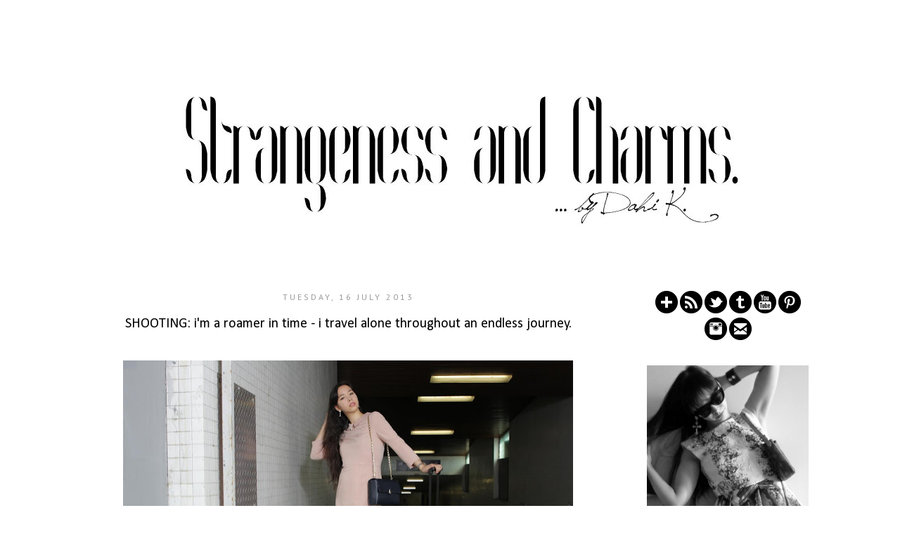

--- FILE ---
content_type: text/html; charset=UTF-8
request_url: https://www.strangeness-and-charms.com/2013/07/im-roamer-in-time-i-travel-alone.html
body_size: 23084
content:
<!DOCTYPE html>
<html class='v2' dir='ltr' xmlns='http://www.w3.org/1999/xhtml' xmlns:b='http://www.google.com/2005/gml/b' xmlns:data='http://www.google.com/2005/gml/data' xmlns:expr='http://www.google.com/2005/gml/expr'>
<head>
<link href='https://www.blogger.com/static/v1/widgets/335934321-css_bundle_v2.css' rel='stylesheet' type='text/css'/>
<meta content='bVe1plKXgfVaWT574nyjkCN7I2evHUQCZAcTuIrzZNs' name='google-site-verification'/><meta content='37ecf2937b9545f8b8296795f6c4ad8d' name='p:domain_verify'/><script>
  (function(i,s,o,g,r,a,m){i['GoogleAnalyticsObject']=r;i[r]=i[r]||function(){
  (i[r].q=i[r].q||[]).push(arguments)},i[r].l=1*new Date();a=s.createElement(o),
  m=s.getElementsByTagName(o)[0];a.async=1;a.src=g;m.parentNode.insertBefore(a,m)
  })(window,document,'script','//www.google-analytics.com/analytics.js','ga');
  ga('create', 'UA-67145054-1', 'auto');
  ga('send', 'pageview');

</script>
<meta content='IE=EmulateIE7' http-equiv='X-UA-Compatible'/>
<meta content='width=1100' name='viewport'/>
<meta content='text/html; charset=UTF-8' http-equiv='Content-Type'/>
<meta content='blogger' name='generator'/>
<link href='https://www.strangeness-and-charms.com/favicon.ico' rel='icon' type='image/x-icon'/>
<link href='https://www.strangeness-and-charms.com/2013/07/im-roamer-in-time-i-travel-alone.html' rel='canonical'/>
<link rel="alternate" type="application/atom+xml" title="Strangeness and Charms - Atom" href="https://www.strangeness-and-charms.com/feeds/posts/default" />
<link rel="alternate" type="application/rss+xml" title="Strangeness and Charms - RSS" href="https://www.strangeness-and-charms.com/feeds/posts/default?alt=rss" />
<link rel="service.post" type="application/atom+xml" title="Strangeness and Charms - Atom" href="https://www.blogger.com/feeds/2164781864747304177/posts/default" />

<link rel="alternate" type="application/atom+xml" title="Strangeness and Charms - Atom" href="https://www.strangeness-and-charms.com/feeds/6135699481185570146/comments/default" />
<!--Can't find substitution for tag [blog.ieCssRetrofitLinks]-->
<link href='https://blogger.googleusercontent.com/img/b/R29vZ2xl/AVvXsEjn1oKYcLALkgoYgBQZOIC9x3Fsvr7Pf-W1yHjZYLp0zuP6az8D1x7DLGm0ekQAX2VkM1WS9mU6fMIsxZGqaY7AsjrH1CkrYp8F0YJC76NmFPgVTAfEGeO5yhZft2WubgzkfeL-nJOSy8DG/s640/IMG_9152.JPG' rel='image_src'/>
<meta content='https://www.strangeness-and-charms.com/2013/07/im-roamer-in-time-i-travel-alone.html' property='og:url'/>
<meta content='SHOOTING: i&#39;m a roamer in time - i travel alone throughout an endless journey.' property='og:title'/>
<meta content='Strangeness and Charms by Dahi K. is a blog about fashion, culture and photography.' property='og:description'/>
<meta content='https://blogger.googleusercontent.com/img/b/R29vZ2xl/AVvXsEjn1oKYcLALkgoYgBQZOIC9x3Fsvr7Pf-W1yHjZYLp0zuP6az8D1x7DLGm0ekQAX2VkM1WS9mU6fMIsxZGqaY7AsjrH1CkrYp8F0YJC76NmFPgVTAfEGeO5yhZft2WubgzkfeL-nJOSy8DG/w1200-h630-p-k-no-nu/IMG_9152.JPG' property='og:image'/>
<title>Strangeness and Charms: SHOOTING: i'm a roamer in time - i travel alone throughout an endless journey.</title>
<style type='text/css'>@font-face{font-family:'Calibri';font-style:normal;font-weight:400;font-display:swap;src:url(//fonts.gstatic.com/l/font?kit=J7afnpV-BGlaFfdAhLEY67FIEjg&skey=a1029226f80653a8&v=v15)format('woff2');unicode-range:U+0000-00FF,U+0131,U+0152-0153,U+02BB-02BC,U+02C6,U+02DA,U+02DC,U+0304,U+0308,U+0329,U+2000-206F,U+20AC,U+2122,U+2191,U+2193,U+2212,U+2215,U+FEFF,U+FFFD;}@font-face{font-family:'Oswald';font-style:normal;font-weight:400;font-display:swap;src:url(//fonts.gstatic.com/s/oswald/v57/TK3_WkUHHAIjg75cFRf3bXL8LICs1_FvsUtiZSSUhiCXABTV.woff2)format('woff2');unicode-range:U+0460-052F,U+1C80-1C8A,U+20B4,U+2DE0-2DFF,U+A640-A69F,U+FE2E-FE2F;}@font-face{font-family:'Oswald';font-style:normal;font-weight:400;font-display:swap;src:url(//fonts.gstatic.com/s/oswald/v57/TK3_WkUHHAIjg75cFRf3bXL8LICs1_FvsUJiZSSUhiCXABTV.woff2)format('woff2');unicode-range:U+0301,U+0400-045F,U+0490-0491,U+04B0-04B1,U+2116;}@font-face{font-family:'Oswald';font-style:normal;font-weight:400;font-display:swap;src:url(//fonts.gstatic.com/s/oswald/v57/TK3_WkUHHAIjg75cFRf3bXL8LICs1_FvsUliZSSUhiCXABTV.woff2)format('woff2');unicode-range:U+0102-0103,U+0110-0111,U+0128-0129,U+0168-0169,U+01A0-01A1,U+01AF-01B0,U+0300-0301,U+0303-0304,U+0308-0309,U+0323,U+0329,U+1EA0-1EF9,U+20AB;}@font-face{font-family:'Oswald';font-style:normal;font-weight:400;font-display:swap;src:url(//fonts.gstatic.com/s/oswald/v57/TK3_WkUHHAIjg75cFRf3bXL8LICs1_FvsUhiZSSUhiCXABTV.woff2)format('woff2');unicode-range:U+0100-02BA,U+02BD-02C5,U+02C7-02CC,U+02CE-02D7,U+02DD-02FF,U+0304,U+0308,U+0329,U+1D00-1DBF,U+1E00-1E9F,U+1EF2-1EFF,U+2020,U+20A0-20AB,U+20AD-20C0,U+2113,U+2C60-2C7F,U+A720-A7FF;}@font-face{font-family:'Oswald';font-style:normal;font-weight:400;font-display:swap;src:url(//fonts.gstatic.com/s/oswald/v57/TK3_WkUHHAIjg75cFRf3bXL8LICs1_FvsUZiZSSUhiCXAA.woff2)format('woff2');unicode-range:U+0000-00FF,U+0131,U+0152-0153,U+02BB-02BC,U+02C6,U+02DA,U+02DC,U+0304,U+0308,U+0329,U+2000-206F,U+20AC,U+2122,U+2191,U+2193,U+2212,U+2215,U+FEFF,U+FFFD;}@font-face{font-family:'PT Sans';font-style:normal;font-weight:400;font-display:swap;src:url(//fonts.gstatic.com/s/ptsans/v18/jizaRExUiTo99u79D0-ExcOPIDUg-g.woff2)format('woff2');unicode-range:U+0460-052F,U+1C80-1C8A,U+20B4,U+2DE0-2DFF,U+A640-A69F,U+FE2E-FE2F;}@font-face{font-family:'PT Sans';font-style:normal;font-weight:400;font-display:swap;src:url(//fonts.gstatic.com/s/ptsans/v18/jizaRExUiTo99u79D0aExcOPIDUg-g.woff2)format('woff2');unicode-range:U+0301,U+0400-045F,U+0490-0491,U+04B0-04B1,U+2116;}@font-face{font-family:'PT Sans';font-style:normal;font-weight:400;font-display:swap;src:url(//fonts.gstatic.com/s/ptsans/v18/jizaRExUiTo99u79D0yExcOPIDUg-g.woff2)format('woff2');unicode-range:U+0100-02BA,U+02BD-02C5,U+02C7-02CC,U+02CE-02D7,U+02DD-02FF,U+0304,U+0308,U+0329,U+1D00-1DBF,U+1E00-1E9F,U+1EF2-1EFF,U+2020,U+20A0-20AB,U+20AD-20C0,U+2113,U+2C60-2C7F,U+A720-A7FF;}@font-face{font-family:'PT Sans';font-style:normal;font-weight:400;font-display:swap;src:url(//fonts.gstatic.com/s/ptsans/v18/jizaRExUiTo99u79D0KExcOPIDU.woff2)format('woff2');unicode-range:U+0000-00FF,U+0131,U+0152-0153,U+02BB-02BC,U+02C6,U+02DA,U+02DC,U+0304,U+0308,U+0329,U+2000-206F,U+20AC,U+2122,U+2191,U+2193,U+2212,U+2215,U+FEFF,U+FFFD;}</style>
<style id='page-skin-1' type='text/css'><!--
/*
-----------------------------------------------
Blogger Template Style
Name:     Simple
Designer: Josh Peterson
URL:      www.noaesthetic.com
----------------------------------------------- */
/* Variable definitions
====================
<Variable name="keycolor" description="Main Color" type="color" default="#66bbdd"/>
<Group description="Page Text" selector="body">
<Variable name="body.font" description="Font" type="font"
default="normal normal 12px Arial, Tahoma, Helvetica, FreeSans, sans-serif"/>
<Variable name="body.text.color" description="Text Color" type="color" default="#222222"/>
</Group>
<Group description="Backgrounds" selector=".body-fauxcolumns-outer">
<Variable name="body.background.color" description="Outer Background" type="color" default="#66bbdd"/>
<Variable name="content.background.color" description="Main Background" type="color" default="#ffffff"/>
<Variable name="header.background.color" description="Header Background" type="color" default="transparent"/>
</Group>
<Group description="Links" selector=".main-outer">
<Variable name="link.color" description="Link Color" type="color" default="#2288bb"/>
<Variable name="link.visited.color" description="Visited Color" type="color" default="#888888"/>
<Variable name="link.hover.color" description="Hover Color" type="color" default="#33aaff"/>
</Group>
<Group description="Blog Title" selector=".header h1">
<Variable name="header.font" description="Font" type="font"
default="normal normal 60px Arial, Tahoma, Helvetica, FreeSans, sans-serif"/>
<Variable name="header.text.color" description="Title Color" type="color" default="#3399bb" />
</Group>
<Group description="Blog Description" selector=".header .description">
<Variable name="description.text.color" description="Description Color" type="color"
default="#777777" />
</Group>
<Group description="Tabs Text" selector=".tabs-inner .widget li a">
<Variable name="tabs.font" description="Font" type="font"
default="normal normal 14px Arial, Tahoma, Helvetica, FreeSans, sans-serif"/>
<Variable name="tabs.text.color" description="Text Color" type="color" default="#999999"/>
<Variable name="tabs.selected.text.color" description="Selected Color" type="color" default="#000000"/>
</Group>
<Group description="Tabs Background" selector=".tabs-outer .PageList">
<Variable name="tabs.background.color" description="Background Color" type="color" default="#f5f5f5"/>
<Variable name="tabs.selected.background.color" description="Selected Color" type="color" default="#eeeeee"/>
</Group>
<Group description="Post Title" selector="h3.post-title, .comments h4">
<Variable name="post.title.font" description="Font" type="font"
default="normal normal 22px Arial, Tahoma, Helvetica, FreeSans, sans-serif"/>
</Group>
<Group description="Date Header" selector=".date-header">
<Variable name="date.header.color" description="Text Color" type="color"
default="#000000"/>
<Variable name="date.header.background.color" description="Background Color" type="color"
default="transparent"/>
</Group>
<Group description="Post Footer" selector=".post-footer">
<Variable name="post.footer.text.color" description="Text Color" type="color" default="#666666"/>
<Variable name="post.footer.background.color" description="Background Color" type="color"
default="#f9f9f9"/>
<Variable name="post.footer.border.color" description="Shadow Color" type="color" default="#eeeeee"/>
</Group>
<Group description="Gadgets" selector="h2">
<Variable name="widget.title.font" description="Title Font" type="font"
default="normal bold 11px Arial, Tahoma, Helvetica, FreeSans, sans-serif"/>
<Variable name="widget.title.text.color" description="Title Color" type="color" default="#000000"/>
<Variable name="widget.alternate.text.color" description="Alternate Color" type="color" default="#999999"/>
</Group>
<Group description="Images" selector=".main-inner">
<Variable name="image.background.color" description="Background Color" type="color" default="#ffffff"/>
<Variable name="image.border.color" description="Border Color" type="color" default="#eeeeee"/>
<Variable name="image.text.color" description="Caption Text Color" type="color" default="#000000"/>
</Group>
<Group description="Accents" selector=".content-inner">
<Variable name="body.rule.color" description="Separator Line Color" type="color" default="#eeeeee"/>
<Variable name="tabs.border.color" description="Tabs Border Color" type="color" default="#ffffff"/>
</Group>
<Variable name="body.background" description="Body Background" type="background"
color="#ffffff" default="$(color) none repeat scroll top left"/>
<Variable name="body.background.override" description="Body Background Override" type="string" default=""/>
<Variable name="body.background.gradient.cap" description="Body Gradient Cap" type="url"
default="url(http://www.blogblog.com/1kt/simple/gradients_light.png)"/>
<Variable name="body.background.gradient.tile" description="Body Gradient Tile" type="url"
default="url(http://www.blogblog.com/1kt/simple/body_gradient_tile_light.png)"/>
<Variable name="content.background.color.selector" description="Content Background Color Selector" type="string" default=".content-inner"/>
<Variable name="content.padding" description="Content Padding" type="length" default="10px"/>
<Variable name="content.padding.horizontal" description="Content Horizontal Padding" type="length" default="10px"/>
<Variable name="content.shadow.spread" description="Content Shadow Spread" type="length" default="40px"/>
<Variable name="content.shadow.spread.webkit" description="Content Shadow Spread (WebKit)" type="length" default="5px"/>
<Variable name="content.shadow.spread.ie" description="Content Shadow Spread (IE)" type="length" default="10px"/>
<Variable name="main.border.width" description="Main Border Width" type="length" default="0"/>
<Variable name="header.background.gradient" description="Header Gradient" type="url" default="none"/>
<Variable name="header.shadow.offset.left" description="Header Shadow Offset Left" type="length" default="-1px"/>
<Variable name="header.shadow.offset.top" description="Header Shadow Offset Top" type="length" default="-1px"/>
<Variable name="header.shadow.spread" description="Header Shadow Spread" type="length" default="1px"/>
<Variable name="header.padding" description="Header Padding" type="length" default="30px"/>
<Variable name="header.border.size" description="Header Border Size" type="length" default="1px"/>
<Variable name="header.bottom.border.size" description="Header Bottom Border Size" type="length" default="1px"/>
<Variable name="header.border.horizontalsize" description="Header Horizontal Border Size" type="length" default="0"/>
<Variable name="description.text.size" description="Description Text Size" type="string" default="140%"/>
<Variable name="tabs.margin.top" description="Tabs Margin Top" type="length" default="0" />
<Variable name="tabs.margin.side" description="Tabs Side Margin" type="length" default="30px" />
<Variable name="tabs.background.gradient" description="Tabs Background Gradient" type="url"
default="url(http://www.blogblog.com/1kt/simple/gradients_light.png)"/>
<Variable name="tabs.border.width" description="Tabs Border Width" type="length" default="1px"/>
<Variable name="tabs.bevel.border.width" description="Tabs Bevel Border Width" type="length" default="1px"/>
<Variable name="date.header.padding" description="Date Header Padding" type="string" default="inherit"/>
<Variable name="date.header.letterspacing" description="Date Header Letter Spacing" type="string" default="inherit"/>
<Variable name="date.header.margin" description="Date Header Margin" type="string" default="inherit"/>
<Variable name="post.margin.bottom" description="Post Bottom Margin" type="length" default="25px"/>
<Variable name="image.border.small.size" description="Image Border Small Size" type="length" default="2px"/>
<Variable name="image.border.large.size" description="Image Border Large Size" type="length" default="5px"/>
<Variable name="page.width.selector" description="Page Width Selector" type="string" default=".region-inner"/>
<Variable name="page.width" description="Page Width" type="string" default="auto"/>
<Variable name="main.section.margin" description="Main Section Margin" type="length" default="15px"/>
<Variable name="main.padding" description="Main Padding" type="length" default="15px"/>
<Variable name="main.padding.top" description="Main Padding Top" type="length" default="30px"/>
<Variable name="main.padding.bottom" description="Main Padding Bottom" type="length" default="30px"/>
<Variable name="paging.background"
color="#ffffff"
description="Background of blog paging area" type="background"
default="transparent none no-repeat scroll top center"/>
<Variable name="footer.bevel" description="Bevel border length of footer" type="length" default="0"/>
<Variable name="mobile.background.overlay" description="Mobile Background Overlay" type="string"
default="transparent none repeat scroll top left"/>
<Variable name="mobile.background.size" description="Mobile Background Size" type="string" default="auto"/>
<Variable name="mobile.button.color" description="Mobile Button Color" type="color" default="#ffffff" />
<Variable name="startSide" description="Side where text starts in blog language" type="automatic" default="left"/>
<Variable name="endSide" description="Side where text ends in blog language" type="automatic" default="right"/>
*/
/* Content
----------------------------------------------- */
body {
font: normal normal 14px Calibri;
color: #000000;
background: #ffffff none repeat scroll top left;
padding: 0 0 0 0;
}
html body .region-inner {
min-width: 0;
max-width: 100%;
width: auto;
}
a:link {
text-decoration:none;
color: #4c4c4c;
}
a:visited {
text-decoration:none;
color: #4c4c4c;
}
a:hover {
text-decoration:underline;
color: #000000;
}
.body-fauxcolumn-outer .fauxcolumn-inner {
background: transparent none repeat scroll top left;
_background-image: none;
}
.body-fauxcolumn-outer .cap-top {
position: absolute;
z-index: 1;
height: 400px;
width: 100%;
background: #ffffff none repeat scroll top left;
}
.body-fauxcolumn-outer .cap-top .cap-left {
width: 100%;
background: transparent none repeat-x scroll top left;
_background-image: none;
}
.content-outer {
-moz-box-shadow: 0 0 0 rgba(0, 0, 0, .15);
-webkit-box-shadow: 0 0 0 rgba(0, 0, 0, .15);
-goog-ms-box-shadow: 0 0 0 #333333;
box-shadow: 0 0 0 rgba(0, 0, 0, .15);
margin-bottom: 1px;
}
.content-inner {
padding: 10px 40px;
}
.content-inner {
background-color: #ffffff;
}
/* Header
----------------------------------------------- */
.header-outer {
background: #ffffff none repeat-x scroll 0 -400px;
_background-image: none;
}
.Header h1 {
font: normal normal 80px Verdana, Geneva, sans-serif;
color: #262626;
text-shadow: 0 0 0 rgba(0, 0, 0, .2);
}
.Header h1 a {
color: #262626;
}
.Header .description {
font-size: 18px;
color: #000000;
}
.header-inner .Header .titlewrapper {
padding: 22px 0;
}
.header-inner .Header .descriptionwrapper {
padding: 0 0;
}
/* Tabs
----------------------------------------------- */
.tabs-inner .section:first-child {
border-top: 0 solid #ffffff;
}
.tabs-inner .section:first-child ul {
margin-top: -1px;
border-top: 1px solid #ffffff;
border-left: 1px solid #ffffff;
border-right: 1px solid #ffffff;
}
.tabs-inner .widget ul {
background: #ffffff none repeat-x scroll 0 -800px;
_background-image: none;
border-bottom: 1px solid #ffffff;
margin-top: 0;
margin-left: -30px;
margin-right: -30px;
}
.tabs-inner .widget li a {
display: inline-block;
padding: .6em 1em;
font: normal normal 24px Oswald;
color: #999999;
border-left: 1px solid #ffffff;
border-right: 1px solid #ffffff;
}
.tabs-inner .widget li:first-child a {
border-left: none;
}
.tabs-inner .widget li.selected a, .tabs-inner .widget li a:hover {
color: #999999;
background-color: #ffffff;
text-decoration: none;
}
/* Columns
----------------------------------------------- */
.main-outer {
border-top: 0 solid #ffffff;
}
.fauxcolumn-left-outer .fauxcolumn-inner {
border-right: 1px solid #ffffff;
}
.fauxcolumn-right-outer .fauxcolumn-inner {
border-left: 1px solid #ffffff;
}
/* Headings
----------------------------------------------- */
h2 {
margin: 0 0 1em 0;
font: normal normal 12px PT Sans;
color: #7f7f7f;
text-transform: uppercase;
}
/* Widgets
----------------------------------------------- */
.widget .zippy {
color: #999999;
text-shadow: 2px 2px 1px rgba(0, 0, 0, .1);
}
.widget .popular-posts ul {
list-style: none;
}
/* Posts
----------------------------------------------- */
.date-header span {
background-color: #ffffff;
color: #999999;
padding: 0.4em;
letter-spacing: 3px;
margin: inherit;
}
.main-inner .post-footer-line {
text-align: center;
}
padding-top: 35px;
padding-bottom: 65px;
}
.main-inner .column-center-inner {
padding: 0 0;
}
.main-inner .column-center-inner .section {
margin: 0 1em;
}
.post {
margin: 0 0 45px 0;
}
h3.post-title, .comments h4 {
font: normal normal 20px Calibri;
margin: .75em 0 0;
text-align: center
}
.post-body {
font-size: 110%;
line-height: 1.4;
position: relative;
}
padding: 2px;
background: #ffffff;
border: 0px solid #ffffff;
}
.post-body img, .post-body .tr-caption-container {
padding: 5px;
}
.post-body .tr-caption-container {
color: #999999;
}
.post-body .tr-caption-container img {
padding: 0;
background: transparent;
border: none;
-moz-box-shadow: 0 0 0 rgba(0, 0, 0, .1);
-webkit-box-shadow: 0 0 0 rgba(0, 0, 0, .1);
box-shadow: 0 0 0 rgba(0, 0, 0, .1);
}
.post-header {
margin: 0 0 1.5em;
line-height: 1.6;
font-size: 90%;
}
.post-footer {
margin: 20px -2px 0;
padding: 5px 10px;
color: #999999;
background-color: #ffffff;
border-bottom: 1px solid #ffffff;
line-height: 1.6;
font-size: 90%;
}
#comments .comment-author {
padding-top: 1.5em;
border-top: 1px solid #ffffff;
background-position: 0 1.5em;
}
#comments .comment-author:first-child {
padding-top: 0;
border-top: none;
}
.avatar-image-container {
margin: .2em 0 0;
}
#comments .avatar-image-container img {
border: 1px solid #ffffff;
}
/* Comments
----------------------------------------------- */
.comments .comments-content .icon.blog-author {
background-repeat: no-repeat;
background-image: url([data-uri]);
}
.comments .comments-content .loadmore a {
border-top: 1px solid #999999;
border-bottom: 1px solid #999999;
}
.comments .comment-thread.inline-thread {
background-color: #ffffff;
}
.comments .continue {
border-top: 2px solid #999999;
}
/* Accents
---------------------------------------------- */
.section-columns td.columns-cell {
border-left: 1px solid #ffffff;
}
.blog-pager {
background: transparent url(//www.blogblog.com/1kt/simple/paging_dot.png) repeat-x scroll top center;
}
.blog-pager-older-link, .home-link,
.blog-pager-newer-link {
background-color: #ffffff;
padding: 5px;
}
.footer-outer {
border-top: 1px dashed #bbbbbb;
}
/* Mobile
----------------------------------------------- */
body.mobile  {
background-size: auto;
}
.mobile .body-fauxcolumn-outer {
background: transparent none repeat scroll top left;
}
.mobile .body-fauxcolumn-outer .cap-top {
background-size: 100% auto;
}
.mobile .content-outer {
-webkit-box-shadow: 0 0 3px rgba(0, 0, 0, .15);
box-shadow: 0 0 3px rgba(0, 0, 0, .15);
padding: 0 0;
}
body.mobile .AdSense {
margin: 0 -0;
}
.mobile .tabs-inner .widget ul {
margin-left: 0;
margin-right: 0;
}
.mobile .post {
margin: 0;
}
.mobile .main-inner .column-center-inner .section {
margin: 0;
}
.mobile .date-header span {
padding: 0.1em 10px;
margin: 0 -10px;
}
.date-header {
text-align: center;
}
.mobile h3.post-title {
margin: 0;
}
.mobile .blog-pager {
background: transparent none no-repeat scroll top center;
}
.mobile .footer-outer {
border-top: none;
}
.mobile .main-inner, .mobile .footer-inner {
background-color: #ffffff;
}
.mobile-index-contents {
color: #000000;
}
.mobile-link-button {
background-color: #4c4c4c;
}
.mobile-link-button a:link, .mobile-link-button a:visited {
color: #ffffff;
}
.mobile .tabs-inner .section:first-child {
border-top: none;
}
.mobile .tabs-inner .PageList .widget-content {
background-color: #ffffff;
color: #999999;
border-top: 1px solid #ffffff;
border-bottom: 1px solid #ffffff;
}
.mobile .tabs-inner .PageList .widget-content .pagelist-arrow {
border-left: 1px solid #ffffff;
}
#Header1_headerimg {
margin: auto;
}.PageList {text-align:center !important;}
.PageList li {display:inline !important; float:none !important;}.sidebar{
text-align: center;
}
.jump-link {
font-size: 20px;
text-align: center;
}
h3.post-title {
margin-top: 20px !important;
}
#Blog1 { margin-top: 1px ; }
.post-outer { margin-top: -1px ; }
.post-footer-line-2{ display:none;}
.post img { opacity: 1; transition:Opacity 0.6s ease-in-out; -o-transition:opacity 0.6s ease-in-out; -moz-transition: opacity 0.6s ease-in-out; -webkit-transition:opacity 0.6s ease-in-out; } .post img:hover { opacity: 0.80; transition: :opacity 0.6s ease-in-out; -moz-transition: opacity 0.6s ease-in-out; -webkit-transition:opacity 0.6s ease-in-out; }.sidebar{
text-align: center;
}
--></style>
<style id='template-skin-1' type='text/css'><!--
body {
min-width: 1160px;
}
.content-outer, .content-fauxcolumn-outer, .region-inner {
min-width: 1160px;
max-width: 1160px;
_width: 1160px;
}
.main-inner .columns {
padding-left: 0px;
padding-right: 290px;
}
.main-inner .fauxcolumn-center-outer {
left: 0px;
right: 290px;
/* IE6 does not respect left and right together */
_width: expression(this.parentNode.offsetWidth -
parseInt("0px") -
parseInt("290px") + 'px');
}
.main-inner .fauxcolumn-left-outer {
width: 0px;
}
.main-inner .fauxcolumn-right-outer {
width: 290px;
}
.main-inner .column-left-outer {
width: 0px;
right: 100%;
margin-left: -0px;
}
.main-inner .column-right-outer {
width: 290px;
margin-right: -290px;
}
#layout {
min-width: 0;
}
#layout .content-outer {
min-width: 0;
width: 800px;
}
#layout .region-inner {
min-width: 0;
width: auto;
}
--></style>
<script type='text/javascript'>

  var _gaq = _gaq || [];
  _gaq.push(['_setAccount', 'UA-39584373-1']);
  _gaq.push(['_trackPageview']);

  (function() {
    var ga = document.createElement('script'); ga.type = 'text/javascript'; ga.async = true;
    ga.src = ('https:' == document.location.protocol ? 'https://ssl' : 'http://www') + '.google-analytics.com/ga.js';
    var s = document.getElementsByTagName('script')[0]; s.parentNode.insertBefore(ga, s);
  })();

</script>
<link href='https://www.blogger.com/dyn-css/authorization.css?targetBlogID=2164781864747304177&amp;zx=10304530-4165-48f5-abd5-2202e6d41fe7' media='none' onload='if(media!=&#39;all&#39;)media=&#39;all&#39;' rel='stylesheet'/><noscript><link href='https://www.blogger.com/dyn-css/authorization.css?targetBlogID=2164781864747304177&amp;zx=10304530-4165-48f5-abd5-2202e6d41fe7' rel='stylesheet'/></noscript>
<meta name='google-adsense-platform-account' content='ca-host-pub-1556223355139109'/>
<meta name='google-adsense-platform-domain' content='blogspot.com'/>

</head>
<script type='text/javascript'>
    (function(window, document){
      window._blogfoster=window._blogfoster || {};
      window._blogfoster.insights=window._blogfoster.insights || {};
      window._blogfoster.insights.websiteId=2511;
      var t="https://insights.blogfoster.com/v1/" + window._blogfoster.insights.websiteId + ".js";
      var e=document, s=e.createElement("script"), a=e.getElementsByTagName("script")[0];
      s.type="text/javascript"; s.defer=true; s.async=true; s.src=t; a.parentNode.insertBefore(s,a);
    })(window, document);
  </script>
<noscript>
<p><img alt='' src='https://insights.blogfoster.com/v1/2511.png' style='border:0;'/></p>
</noscript>
<body class='loading'>
<div class='navbar no-items section' id='navbar'>
</div>
<div class='body-fauxcolumns'>
<div class='fauxcolumn-outer body-fauxcolumn-outer'>
<div class='cap-top'>
<div class='cap-left'></div>
<div class='cap-right'></div>
</div>
<div class='fauxborder-left'>
<div class='fauxborder-right'></div>
<div class='fauxcolumn-inner'>
</div>
</div>
<div class='cap-bottom'>
<div class='cap-left'></div>
<div class='cap-right'></div>
</div>
</div>
</div>
<div class='content'>
<div class='content-fauxcolumns'>
<div class='fauxcolumn-outer content-fauxcolumn-outer'>
<div class='cap-top'>
<div class='cap-left'></div>
<div class='cap-right'></div>
</div>
<div class='fauxborder-left'>
<div class='fauxborder-right'></div>
<div class='fauxcolumn-inner'>
</div>
</div>
<div class='cap-bottom'>
<div class='cap-left'></div>
<div class='cap-right'></div>
</div>
</div>
</div>
<div class='content-outer'>
<div class='content-cap-top cap-top'>
<div class='cap-left'></div>
<div class='cap-right'></div>
</div>
<div class='fauxborder-left content-fauxborder-left'>
<div class='fauxborder-right content-fauxborder-right'></div>
<div class='content-inner'>
<header>
<div class='header-outer'>
<div class='header-cap-top cap-top'>
<div class='cap-left'></div>
<div class='cap-right'></div>
</div>
<div class='fauxborder-left header-fauxborder-left'>
<div class='fauxborder-right header-fauxborder-right'></div>
<div class='region-inner header-inner'>
<div class='header section' id='header'><div class='widget Header' data-version='1' id='Header1'>
<div id='header-inner'>
<a href='https://www.strangeness-and-charms.com/' style='display: block'>
<img alt='Strangeness and Charms' height='344px; ' id='Header1_headerimg' src='https://blogger.googleusercontent.com/img/b/R29vZ2xl/AVvXsEhB0h4A5yV6b3GHN5kJOj49G6q8AZ6ffE0GV66LdwCKvo7aaA92j9B3VuzDQuMBDYwUOvdOPMWtyjRMaMbPahxVrqL6-7FCvV73BSbg8BVdtnuHbTIR2tPdhFY642hDidLMEiRn0-q-RLw/s1600/Strangeness+and+Charms.jpg' style='display: block' width='1113px; '/>
</a>
</div>
</div></div>
</div>
</div>
<div class='header-cap-bottom cap-bottom'>
<div class='cap-left'></div>
<div class='cap-right'></div>
</div>
</div>
</header>
<div class='tabs-outer'>
<div class='tabs-cap-top cap-top'>
<div class='cap-left'></div>
<div class='cap-right'></div>
</div>
<div class='fauxborder-left tabs-fauxborder-left'>
<div class='fauxborder-right tabs-fauxborder-right'></div>
<div class='region-inner tabs-inner'>
<div class='tabs no-items section' id='crosscol'></div>
<div class='tabs no-items section' id='crosscol-overflow'></div>
</div>
</div>
<div class='tabs-cap-bottom cap-bottom'>
<div class='cap-left'></div>
<div class='cap-right'></div>
</div>
</div>
<div class='main-outer'>
<div class='main-cap-top cap-top'>
<div class='cap-left'></div>
<div class='cap-right'></div>
</div>
<div class='fauxborder-left main-fauxborder-left'>
<div class='fauxborder-right main-fauxborder-right'></div>
<div class='region-inner main-inner'>
<div class='columns fauxcolumns'>
<div class='fauxcolumn-outer fauxcolumn-center-outer'>
<div class='cap-top'>
<div class='cap-left'></div>
<div class='cap-right'></div>
</div>
<div class='fauxborder-left'>
<div class='fauxborder-right'></div>
<div class='fauxcolumn-inner'>
</div>
</div>
<div class='cap-bottom'>
<div class='cap-left'></div>
<div class='cap-right'></div>
</div>
</div>
<div class='fauxcolumn-outer fauxcolumn-left-outer'>
<div class='cap-top'>
<div class='cap-left'></div>
<div class='cap-right'></div>
</div>
<div class='fauxborder-left'>
<div class='fauxborder-right'></div>
<div class='fauxcolumn-inner'>
</div>
</div>
<div class='cap-bottom'>
<div class='cap-left'></div>
<div class='cap-right'></div>
</div>
</div>
<div class='fauxcolumn-outer fauxcolumn-right-outer'>
<div class='cap-top'>
<div class='cap-left'></div>
<div class='cap-right'></div>
</div>
<div class='fauxborder-left'>
<div class='fauxborder-right'></div>
<div class='fauxcolumn-inner'>
</div>
</div>
<div class='cap-bottom'>
<div class='cap-left'></div>
<div class='cap-right'></div>
</div>
</div>
<!-- corrects IE6 width calculation -->
<div class='columns-inner'>
<div class='column-center-outer'>
<div class='column-center-inner'>
<div class='main section' id='main'><div class='widget Blog' data-version='1' id='Blog1'>
<div class='blog-posts hfeed'>

          <div class="date-outer">
        
<h2 class='date-header'><span>Tuesday, 16 July 2013</span></h2>

          <div class="date-posts">
        
<div class='post-outer'>
<div class='post hentry' itemscope='itemscope' itemtype='http://schema.org/BlogPosting'>
<a name='6135699481185570146'></a>
<h3 class='post-title entry-title' itemprop='name'>
SHOOTING: i'm a roamer in time - i travel alone throughout an endless journey.
</h3>
<div class='post-header'>
<div class='post-header-line-1'></div>
</div>
<div class='post-body entry-content' id='post-body-6135699481185570146' itemprop='articleBody'>
<div class="separator" style="clear: both; text-align: center;">
<span style="font-family: Courier New, Courier, monospace;"><br /></span></div>
<div class="separator" style="clear: both; text-align: center;">
<a href="https://blogger.googleusercontent.com/img/b/R29vZ2xl/AVvXsEjn1oKYcLALkgoYgBQZOIC9x3Fsvr7Pf-W1yHjZYLp0zuP6az8D1x7DLGm0ekQAX2VkM1WS9mU6fMIsxZGqaY7AsjrH1CkrYp8F0YJC76NmFPgVTAfEGeO5yhZft2WubgzkfeL-nJOSy8DG/s1600/IMG_9152.JPG" imageanchor="1" style="margin-left: 1em; margin-right: 1em;"><span style="font-family: Courier New, Courier, monospace;"><img border="0" height="426" src="https://blogger.googleusercontent.com/img/b/R29vZ2xl/AVvXsEjn1oKYcLALkgoYgBQZOIC9x3Fsvr7Pf-W1yHjZYLp0zuP6az8D1x7DLGm0ekQAX2VkM1WS9mU6fMIsxZGqaY7AsjrH1CkrYp8F0YJC76NmFPgVTAfEGeO5yhZft2WubgzkfeL-nJOSy8DG/s640/IMG_9152.JPG" width="640" /></span></a></div>
<div style="text-align: center;">
<span style="font-family: Courier New, Courier, monospace;"><br /></span></div>
<div class="separator" style="clear: both; text-align: center;">
<a href="https://blogger.googleusercontent.com/img/b/R29vZ2xl/AVvXsEjeIgCkpgY0GaqlszBkk3qh0scNWWgvEJpcIucYyfBd6F59w6KYER743nWMF1_H0LzmAJo_3qiZfJAQq_DVVBoW1KyjJXkaHZC_4ZQxlLUxOWkzn8PNycZhFx3zJNJzRRLkLbqd520yh26j/s1600/IMG_9150.JPG" imageanchor="1" style="margin-left: 1em; margin-right: 1em;"><span style="font-family: Courier New, Courier, monospace;"><img border="0" height="640" src="https://blogger.googleusercontent.com/img/b/R29vZ2xl/AVvXsEjeIgCkpgY0GaqlszBkk3qh0scNWWgvEJpcIucYyfBd6F59w6KYER743nWMF1_H0LzmAJo_3qiZfJAQq_DVVBoW1KyjJXkaHZC_4ZQxlLUxOWkzn8PNycZhFx3zJNJzRRLkLbqd520yh26j/s640/IMG_9150.JPG" width="426" /></span></a></div>
<div style="text-align: center;">
<br /></div>
<div style="text-align: center;">
<br /></div>
<div class="separator" style="clear: both; text-align: center;">
<a href="https://blogger.googleusercontent.com/img/b/R29vZ2xl/AVvXsEipnredC2fKrStMFHrelCrajVg5JUysHEm0AmIeqHl4fDRieCBd-PZt0s7E2xtqHDHwnFJ5W0eWNgHw8IX8bAA4uG7cG8NIJyttiWTA2nmIQvVkeyuyt0yiZKtEuuy3tpvWq1WQdRQmdyS1/s1600/IMG_9164.JPG" imageanchor="1" style="margin-left: 1em; margin-right: 1em;"><span style="font-family: Courier New, Courier, monospace;"><img border="0" height="640" src="https://blogger.googleusercontent.com/img/b/R29vZ2xl/AVvXsEipnredC2fKrStMFHrelCrajVg5JUysHEm0AmIeqHl4fDRieCBd-PZt0s7E2xtqHDHwnFJ5W0eWNgHw8IX8bAA4uG7cG8NIJyttiWTA2nmIQvVkeyuyt0yiZKtEuuy3tpvWq1WQdRQmdyS1/s640/IMG_9164.JPG" width="426" /></span></a></div>
<div style="text-align: center;">
<br /></div>
<div class="separator" style="clear: both; text-align: center;">
<a href="https://blogger.googleusercontent.com/img/b/R29vZ2xl/AVvXsEgGnUtXOcJd1HuSwvPv_rrJwEHUf0bv6QfVkl8xZS3nEmH7CLb1m9dyBbzDv1798X8wqQu10TE1JCKwHRkZp5qbpXtLRn0cQ_0muW27XIBt30eu6N9wTZTXOIOYbsTdJ20nAfF9P4UdHcqq/s1600/IMG_9183.JPG" imageanchor="1" style="margin-left: 1em; margin-right: 1em;"><span style="font-family: Courier New, Courier, monospace;"><img border="0" height="426" src="https://blogger.googleusercontent.com/img/b/R29vZ2xl/AVvXsEgGnUtXOcJd1HuSwvPv_rrJwEHUf0bv6QfVkl8xZS3nEmH7CLb1m9dyBbzDv1798X8wqQu10TE1JCKwHRkZp5qbpXtLRn0cQ_0muW27XIBt30eu6N9wTZTXOIOYbsTdJ20nAfF9P4UdHcqq/s640/IMG_9183.JPG" width="640" /></span></a></div>
<div style="text-align: center;">
<span style="font-family: Courier New, Courier, monospace;">dress: mint&amp;berry</span></div>
<span style="font-family: Courier New, Courier, monospace;"></span><br />
<div style="text-align: center;">
<span style="font-family: Courier New, Courier, monospace;">bag: hoss intropia</span></div>
<span style="font-family: Courier New, Courier, monospace;">
</span>
<br />
<div style="text-align: center;">
<span style="font-family: Courier New, Courier, monospace;">trolley: mädler</span></div>
<span style="font-family: Courier New, Courier, monospace;">
</span>
<br />
<div style="text-align: center;">
<span style="font-family: Courier New, Courier, monospace;">flats: gabor</span></div>
<span style="font-family: Courier New, Courier, monospace;">
</span>
<br />
<div style="text-align: center;">
<span style="font-family: Courier New, Courier, monospace;">watch: rolex</span></div>
<span style="font-family: Courier New, Courier, monospace;">
</span>
<br />
<div style="text-align: center;">
<span style="font-family: Courier New, Courier, monospace;">earrings: chanel</span></div>
<span style="font-family: Courier New, Courier, monospace;">
</span>
<div style="text-align: center;">
<br /></div>
<div style="text-align: center;">
<span style="font-family: Courier New, Courier, monospace;">photos shot by <a href="https://www.facebook.com/joesfotografie">johannes stender - foto speyer</a>.</span></div>
<div style="text-align: center;">
<span style="font-family: Courier New, Courier, monospace;"><br /></span></div>
<div style="text-align: center;">
<span style="font-family: Courier New, Courier, monospace;"><br /></span></div>
<div style="text-align: center;">
<span style="font-family: Courier New, Courier, monospace;"><br /></span></div>
<div style="background-color: white; line-height: 16px; text-align: center;">
<span style="font-family: Courier New, Courier, monospace;">don't forget to participate in&nbsp;<a href="http://www.strangeness-and-charms.com/2013/07/the-best-of-blogs-august-2013.html" style="text-decoration: none;"><b>the best of the blogs</b>&nbsp;campaign</a>!</span></div>
<div style="background-color: white; line-height: 16px;">
</div>
<div style="background-color: white; line-height: 16px; text-align: center;">
<span style="font-family: Courier New, Courier, monospace;"><br /></span></div>
<div style="background-color: white; line-height: 16px; text-align: center;">
<span style="font-family: Courier New, Courier, monospace;"><br /></span></div>
<div style="background-color: white; line-height: 16px;">
</div>
<div style="background-color: white; line-height: 16px;">
</div>
<div style="background-color: white; line-height: 16px;">
</div>
<div style="background-color: white; line-height: 16px;">
</div>
<div style="background-color: white; line-height: 16px;">
</div>
<div style="background-color: white; line-height: 16px;">
</div>
<div style="background-color: white; line-height: 16px;">
</div>
<div style="background-color: white; line-height: 16px;">
</div>
<div style="background-color: white; line-height: 16px;">
</div>
<div style="background-color: white; line-height: 16px;">
</div>
<div style="background-color: white; line-height: 16px;">
</div>
<div style="background-color: white; line-height: 16px;">
</div>
<div style="background-color: white; line-height: 16px;">
</div>
<div style="background-color: white; line-height: 16px;">
</div>
<div style="background-color: white; line-height: 16px;">
</div>
<div style="background-color: white; line-height: 16px;">
</div>
<div style="background-color: white; line-height: 16px;">
</div>
<div style="background-color: white; line-height: 16px;">
</div>
<div style="background-color: white; line-height: 16px;">
</div>
<div style="background-color: white; line-height: 16px;">
</div>
<div style="background-color: white; line-height: 16px;">
</div>
<div style="background-color: white; line-height: 16px;">
</div>
<div style="background-color: white; line-height: 16px; text-align: center;">
<span style="font-family: Courier New, Courier, monospace;"><a href="http://en.dawanda.com/shop/dejavu88" style="text-decoration: none;">dawanda</a>&nbsp;-&nbsp;<a href="http://www.bloglovin.com/en/blog/3544355" style="text-decoration: none;">bloglovin</a>&nbsp;-&nbsp;<a href="https://www.facebook.com/StrangenessAndCharms" style="text-decoration: none;">facebook</a>&nbsp;-&nbsp;<a href="http://lookbook.nu/datamako" style="text-decoration: none;">lookboo</a><a href="http://lookbook.nu/datamako" style="text-decoration: none;">k</a></span></div>
<div style="text-align: center;">
<span style="font-family: Courier New, Courier, monospace;"><br /></span></div>
<div style="text-align: center;">
<span style="font-family: Courier New, Courier, monospace;"><br /></span></div>
<div style="text-align: center;">
<br /></div>
<iframe allowTransparency='true' frameborder='0' scrolling='no' src='http://www.facebook.com/plugins/like.php?href=https://www.strangeness-and-charms.com/2013/07/im-roamer-in-time-i-travel-alone.html&layout=button_count&show_faces=false&width=180&action=like&font=arial&colorscheme=light' style='border:none; overflow:hidden; width:180px; height:30px;'></iframe>
<div style='clear: both;'></div>
</div>
<div class='post-footer'>
<div class='post-footer-line post-footer-line-1'><span class='post-author vcard'>
</span>
<span class='post-timestamp'>
</span>
<span class='post-comment-link'>
</span>
<span class='post-icons'>
<span class='item-control blog-admin pid-422771227'>
<a href='https://www.blogger.com/post-edit.g?blogID=2164781864747304177&postID=6135699481185570146&from=pencil' title='Edit Post'>
<img alt='' class='icon-action' height='18' src='https://resources.blogblog.com/img/icon18_edit_allbkg.gif' width='18'/>
</a>
</span>
</span>
<div class='post-share-buttons goog-inline-block'>
<a class='goog-inline-block share-button sb-email' href='https://www.blogger.com/share-post.g?blogID=2164781864747304177&postID=6135699481185570146&target=email' target='_blank' title='Email This'><span class='share-button-link-text'>Email This</span></a><a class='goog-inline-block share-button sb-blog' href='https://www.blogger.com/share-post.g?blogID=2164781864747304177&postID=6135699481185570146&target=blog' onclick='window.open(this.href, "_blank", "height=270,width=475"); return false;' target='_blank' title='BlogThis!'><span class='share-button-link-text'>BlogThis!</span></a><a class='goog-inline-block share-button sb-twitter' href='https://www.blogger.com/share-post.g?blogID=2164781864747304177&postID=6135699481185570146&target=twitter' target='_blank' title='Share to X'><span class='share-button-link-text'>Share to X</span></a><a class='goog-inline-block share-button sb-facebook' href='https://www.blogger.com/share-post.g?blogID=2164781864747304177&postID=6135699481185570146&target=facebook' onclick='window.open(this.href, "_blank", "height=430,width=640"); return false;' target='_blank' title='Share to Facebook'><span class='share-button-link-text'>Share to Facebook</span></a><a class='goog-inline-block share-button sb-pinterest' href='https://www.blogger.com/share-post.g?blogID=2164781864747304177&postID=6135699481185570146&target=pinterest' target='_blank' title='Share to Pinterest'><span class='share-button-link-text'>Share to Pinterest</span></a>
</div>
<span class='post-backlinks post-comment-link'>
</span>
</div>
<div class='post-footer-line post-footer-line-2'><span class='post-labels'>
Labels:
<a href='https://www.strangeness-and-charms.com/search/label/outfit' rel='tag'>outfit</a>,
<a href='https://www.strangeness-and-charms.com/search/label/shooting' rel='tag'>shooting</a>
</span>
</div>
<div class='post-footer-line post-footer-line-3'><span class='reaction-buttons'>
</span>
</div>
</div>
</div>
<div class='comments' id='comments'>
<a name='comments'></a>
<h4>6 comments:</h4>
<div class='comments-content'>
<script async='async' src='' type='text/javascript'></script>
<script type='text/javascript'>
    (function() {
      var items = null;
      var msgs = null;
      var config = {};

// <![CDATA[
      var cursor = null;
      if (items && items.length > 0) {
        cursor = parseInt(items[items.length - 1].timestamp) + 1;
      }

      var bodyFromEntry = function(entry) {
        var text = (entry &&
                    ((entry.content && entry.content.$t) ||
                     (entry.summary && entry.summary.$t))) ||
            '';
        if (entry && entry.gd$extendedProperty) {
          for (var k in entry.gd$extendedProperty) {
            if (entry.gd$extendedProperty[k].name == 'blogger.contentRemoved') {
              return '<span class="deleted-comment">' + text + '</span>';
            }
          }
        }
        return text;
      }

      var parse = function(data) {
        cursor = null;
        var comments = [];
        if (data && data.feed && data.feed.entry) {
          for (var i = 0, entry; entry = data.feed.entry[i]; i++) {
            var comment = {};
            // comment ID, parsed out of the original id format
            var id = /blog-(\d+).post-(\d+)/.exec(entry.id.$t);
            comment.id = id ? id[2] : null;
            comment.body = bodyFromEntry(entry);
            comment.timestamp = Date.parse(entry.published.$t) + '';
            if (entry.author && entry.author.constructor === Array) {
              var auth = entry.author[0];
              if (auth) {
                comment.author = {
                  name: (auth.name ? auth.name.$t : undefined),
                  profileUrl: (auth.uri ? auth.uri.$t : undefined),
                  avatarUrl: (auth.gd$image ? auth.gd$image.src : undefined)
                };
              }
            }
            if (entry.link) {
              if (entry.link[2]) {
                comment.link = comment.permalink = entry.link[2].href;
              }
              if (entry.link[3]) {
                var pid = /.*comments\/default\/(\d+)\?.*/.exec(entry.link[3].href);
                if (pid && pid[1]) {
                  comment.parentId = pid[1];
                }
              }
            }
            comment.deleteclass = 'item-control blog-admin';
            if (entry.gd$extendedProperty) {
              for (var k in entry.gd$extendedProperty) {
                if (entry.gd$extendedProperty[k].name == 'blogger.itemClass') {
                  comment.deleteclass += ' ' + entry.gd$extendedProperty[k].value;
                } else if (entry.gd$extendedProperty[k].name == 'blogger.displayTime') {
                  comment.displayTime = entry.gd$extendedProperty[k].value;
                }
              }
            }
            comments.push(comment);
          }
        }
        return comments;
      };

      var paginator = function(callback) {
        if (hasMore()) {
          var url = config.feed + '?alt=json&v=2&orderby=published&reverse=false&max-results=50';
          if (cursor) {
            url += '&published-min=' + new Date(cursor).toISOString();
          }
          window.bloggercomments = function(data) {
            var parsed = parse(data);
            cursor = parsed.length < 50 ? null
                : parseInt(parsed[parsed.length - 1].timestamp) + 1
            callback(parsed);
            window.bloggercomments = null;
          }
          url += '&callback=bloggercomments';
          var script = document.createElement('script');
          script.type = 'text/javascript';
          script.src = url;
          document.getElementsByTagName('head')[0].appendChild(script);
        }
      };
      var hasMore = function() {
        return !!cursor;
      };
      var getMeta = function(key, comment) {
        if ('iswriter' == key) {
          var matches = !!comment.author
              && comment.author.name == config.authorName
              && comment.author.profileUrl == config.authorUrl;
          return matches ? 'true' : '';
        } else if ('deletelink' == key) {
          return config.baseUri + '/comment/delete/'
               + config.blogId + '/' + comment.id;
        } else if ('deleteclass' == key) {
          return comment.deleteclass;
        }
        return '';
      };

      var replybox = null;
      var replyUrlParts = null;
      var replyParent = undefined;

      var onReply = function(commentId, domId) {
        if (replybox == null) {
          // lazily cache replybox, and adjust to suit this style:
          replybox = document.getElementById('comment-editor');
          if (replybox != null) {
            replybox.height = '250px';
            replybox.style.display = 'block';
            replyUrlParts = replybox.src.split('#');
          }
        }
        if (replybox && (commentId !== replyParent)) {
          replybox.src = '';
          document.getElementById(domId).insertBefore(replybox, null);
          replybox.src = replyUrlParts[0]
              + (commentId ? '&parentID=' + commentId : '')
              + '#' + replyUrlParts[1];
          replyParent = commentId;
        }
      };

      var hash = (window.location.hash || '#').substring(1);
      var startThread, targetComment;
      if (/^comment-form_/.test(hash)) {
        startThread = hash.substring('comment-form_'.length);
      } else if (/^c[0-9]+$/.test(hash)) {
        targetComment = hash.substring(1);
      }

      // Configure commenting API:
      var configJso = {
        'maxDepth': config.maxThreadDepth
      };
      var provider = {
        'id': config.postId,
        'data': items,
        'loadNext': paginator,
        'hasMore': hasMore,
        'getMeta': getMeta,
        'onReply': onReply,
        'rendered': true,
        'initComment': targetComment,
        'initReplyThread': startThread,
        'config': configJso,
        'messages': msgs
      };

      var render = function() {
        if (window.goog && window.goog.comments) {
          var holder = document.getElementById('comment-holder');
          window.goog.comments.render(holder, provider);
        }
      };

      // render now, or queue to render when library loads:
      if (window.goog && window.goog.comments) {
        render();
      } else {
        window.goog = window.goog || {};
        window.goog.comments = window.goog.comments || {};
        window.goog.comments.loadQueue = window.goog.comments.loadQueue || [];
        window.goog.comments.loadQueue.push(render);
      }
    })();
// ]]>
  </script>
<div id='comment-holder'>
<div class="comment-thread toplevel-thread"><ol id="top-ra"><li class="comment" id="c3122802736548776701"><div class="avatar-image-container"><img src="//blogger.googleusercontent.com/img/b/R29vZ2xl/AVvXsEhKZ9V9p8eEtJSNXssn5z09LOqlbuRne5EkbXGrWshbgiRhclbxGRRyWopOS-tKtqYyRi7u1n8FjRINXU9GcQJNl1ZpUBZgxnUUBAqg-Z__pv6DjPA_Rio2yuqb76dRK5Q/s45-c/p.JPG" alt=""/></div><div class="comment-block"><div class="comment-header"><cite class="user"><a href="https://www.blogger.com/profile/15610613140297922864" rel="nofollow">klaudmen</a></cite><span class="icon user "></span><span class="datetime secondary-text"><a rel="nofollow" href="https://www.strangeness-and-charms.com/2013/07/im-roamer-in-time-i-travel-alone.html?showComment=1373969658584#c3122802736548776701">16 July 2013 at 12:14</a></span></div><p class="comment-content">cute &lt;3 <br>klaudmen.blogspot.com</p><span class="comment-actions secondary-text"><a class="comment-reply" target="_self" data-comment-id="3122802736548776701">Reply</a><span class="item-control blog-admin blog-admin pid-1444876946"><a target="_self" href="https://www.blogger.com/comment/delete/2164781864747304177/3122802736548776701">Delete</a></span></span></div><div class="comment-replies"><div id="c3122802736548776701-rt" class="comment-thread inline-thread hidden"><span class="thread-toggle thread-expanded"><span class="thread-arrow"></span><span class="thread-count"><a target="_self">Replies</a></span></span><ol id="c3122802736548776701-ra" class="thread-chrome thread-expanded"><div></div><div id="c3122802736548776701-continue" class="continue"><a class="comment-reply" target="_self" data-comment-id="3122802736548776701">Reply</a></div></ol></div></div><div class="comment-replybox-single" id="c3122802736548776701-ce"></div></li><li class="comment" id="c51139276412005946"><div class="avatar-image-container"><img src="//blogger.googleusercontent.com/img/b/R29vZ2xl/AVvXsEilww4LPbYwxey24WlaSnrNnAUpoY_f7r6wkiq2HSWVgnWe1qf38YRZWQuuosHO5Pk-klgwHdOTmxHcKFgbSlWTMxlKNmdqhIzbNKn7t4WfFMZnZmI6HhV5c0Ops4ZjaEA/s45-c/photomanichino.jpg" alt=""/></div><div class="comment-block"><div class="comment-header"><cite class="user"><a href="https://www.blogger.com/profile/00075617788710739066" rel="nofollow">Scostumista</a></cite><span class="icon user "></span><span class="datetime secondary-text"><a rel="nofollow" href="https://www.strangeness-and-charms.com/2013/07/im-roamer-in-time-i-travel-alone.html?showComment=1373975147282#c51139276412005946">16 July 2013 at 13:45</a></span></div><p class="comment-content">Hi Dahi!<br>I follow you too<br>stunning bag<br>I love Hoss Intropia<br>xxx</p><span class="comment-actions secondary-text"><a class="comment-reply" target="_self" data-comment-id="51139276412005946">Reply</a><span class="item-control blog-admin blog-admin pid-970392403"><a target="_self" href="https://www.blogger.com/comment/delete/2164781864747304177/51139276412005946">Delete</a></span></span></div><div class="comment-replies"><div id="c51139276412005946-rt" class="comment-thread inline-thread hidden"><span class="thread-toggle thread-expanded"><span class="thread-arrow"></span><span class="thread-count"><a target="_self">Replies</a></span></span><ol id="c51139276412005946-ra" class="thread-chrome thread-expanded"><div></div><div id="c51139276412005946-continue" class="continue"><a class="comment-reply" target="_self" data-comment-id="51139276412005946">Reply</a></div></ol></div></div><div class="comment-replybox-single" id="c51139276412005946-ce"></div></li><li class="comment" id="c7108085502031674906"><div class="avatar-image-container"><img src="//blogger.googleusercontent.com/img/b/R29vZ2xl/AVvXsEiOUBdbAnscDxeJNDmihtTRrUjJsMS5MUn2Eh6p6vK6QAAaD09vw8Gm209uO_0IOgTKN-jT_kT1I7sGDs3k96s_i5HFF3Q3rqr2YhP554hCRklTwIbdaZFkhkCyEnFBLSI/s45-c/lookbook+anzeige+bild+3.png" alt=""/></div><div class="comment-block"><div class="comment-header"><cite class="user"><a href="https://www.blogger.com/profile/00355760861159865966" rel="nofollow">Malin Rouge</a></cite><span class="icon user "></span><span class="datetime secondary-text"><a rel="nofollow" href="https://www.strangeness-and-charms.com/2013/07/im-roamer-in-time-i-travel-alone.html?showComment=1373981343822#c7108085502031674906">16 July 2013 at 15:29</a></span></div><p class="comment-content">Toller Retrotouch und süßes, stilvolles Outfit - gefällt mir :) <b><a href="http://sparkandbark.blogspot.de/" rel="nofollow">Spark&amp;Bark</a></b><br>xx<br><br></p><span class="comment-actions secondary-text"><a class="comment-reply" target="_self" data-comment-id="7108085502031674906">Reply</a><span class="item-control blog-admin blog-admin pid-97173980"><a target="_self" href="https://www.blogger.com/comment/delete/2164781864747304177/7108085502031674906">Delete</a></span></span></div><div class="comment-replies"><div id="c7108085502031674906-rt" class="comment-thread inline-thread hidden"><span class="thread-toggle thread-expanded"><span class="thread-arrow"></span><span class="thread-count"><a target="_self">Replies</a></span></span><ol id="c7108085502031674906-ra" class="thread-chrome thread-expanded"><div></div><div id="c7108085502031674906-continue" class="continue"><a class="comment-reply" target="_self" data-comment-id="7108085502031674906">Reply</a></div></ol></div></div><div class="comment-replybox-single" id="c7108085502031674906-ce"></div></li><li class="comment" id="c7848304921292102594"><div class="avatar-image-container"><img src="//blogger.googleusercontent.com/img/b/R29vZ2xl/AVvXsEiydQpjv58nTmWg4jgZNA6iPbNRqssmr04KVdpsnO86XsUOIdpvUKRQrpM68Qeq_wY2rkCqbkXLy2HlCVk5NYV_BLAab2TGbPEjH7e3tHtzxKxiaaGcXAKLmaJMzIfBPlk/s45-c/*" alt=""/></div><div class="comment-block"><div class="comment-header"><cite class="user"><a href="https://www.blogger.com/profile/15191043442942390808" rel="nofollow">Ti</a></cite><span class="icon user "></span><span class="datetime secondary-text"><a rel="nofollow" href="https://www.strangeness-and-charms.com/2013/07/im-roamer-in-time-i-travel-alone.html?showComment=1374009734878#c7848304921292102594">16 July 2013 at 23:22</a></span></div><p class="comment-content">I love your outfit, it looks so pretty :) </p><span class="comment-actions secondary-text"><a class="comment-reply" target="_self" data-comment-id="7848304921292102594">Reply</a><span class="item-control blog-admin blog-admin pid-1319475729"><a target="_self" href="https://www.blogger.com/comment/delete/2164781864747304177/7848304921292102594">Delete</a></span></span></div><div class="comment-replies"><div id="c7848304921292102594-rt" class="comment-thread inline-thread hidden"><span class="thread-toggle thread-expanded"><span class="thread-arrow"></span><span class="thread-count"><a target="_self">Replies</a></span></span><ol id="c7848304921292102594-ra" class="thread-chrome thread-expanded"><div></div><div id="c7848304921292102594-continue" class="continue"><a class="comment-reply" target="_self" data-comment-id="7848304921292102594">Reply</a></div></ol></div></div><div class="comment-replybox-single" id="c7848304921292102594-ce"></div></li><li class="comment" id="c7739888137303007329"><div class="avatar-image-container"><img src="//www.blogger.com/img/blogger_logo_round_35.png" alt=""/></div><div class="comment-block"><div class="comment-header"><cite class="user"><a href="https://www.blogger.com/profile/11654344824997505001" rel="nofollow">Unknown</a></cite><span class="icon user "></span><span class="datetime secondary-text"><a rel="nofollow" href="https://www.strangeness-and-charms.com/2013/07/im-roamer-in-time-i-travel-alone.html?showComment=1374014972519#c7739888137303007329">17 July 2013 at 00:49</a></span></div><p class="comment-content">thanks for your lovely comment girl! I love the nudes on this outfit. whats your lookbook? x<br><br>www.joyyiu.blogspot.ca</p><span class="comment-actions secondary-text"><a class="comment-reply" target="_self" data-comment-id="7739888137303007329">Reply</a><span class="item-control blog-admin blog-admin pid-2070713382"><a target="_self" href="https://www.blogger.com/comment/delete/2164781864747304177/7739888137303007329">Delete</a></span></span></div><div class="comment-replies"><div id="c7739888137303007329-rt" class="comment-thread inline-thread hidden"><span class="thread-toggle thread-expanded"><span class="thread-arrow"></span><span class="thread-count"><a target="_self">Replies</a></span></span><ol id="c7739888137303007329-ra" class="thread-chrome thread-expanded"><div></div><div id="c7739888137303007329-continue" class="continue"><a class="comment-reply" target="_self" data-comment-id="7739888137303007329">Reply</a></div></ol></div></div><div class="comment-replybox-single" id="c7739888137303007329-ce"></div></li><li class="comment" id="c8424082940167637015"><div class="avatar-image-container"><img src="//3.bp.blogspot.com/-HSdepLvUlXI/Vsr6CyADthI/AAAAAAAAKpQ/LVt_LmTgMtA/s35/IMG_1529.JPG" alt=""/></div><div class="comment-block"><div class="comment-header"><cite class="user"><a href="https://www.blogger.com/profile/06997323721560390500" rel="nofollow">Who is Mocca? Fashion Blog</a></cite><span class="icon user "></span><span class="datetime secondary-text"><a rel="nofollow" href="https://www.strangeness-and-charms.com/2013/07/im-roamer-in-time-i-travel-alone.html?showComment=1374165168852#c8424082940167637015">18 July 2013 at 18:32</a></span></div><p class="comment-content">Tolle Bilder, wie eine Business Lady :)<br><br><br>Liebe Grüße,<br>Verena von <a href="http://www.whoismocca.com" rel="nofollow">www.whoismocca.com</a><br></p><span class="comment-actions secondary-text"><a class="comment-reply" target="_self" data-comment-id="8424082940167637015">Reply</a><span class="item-control blog-admin blog-admin pid-88074255"><a target="_self" href="https://www.blogger.com/comment/delete/2164781864747304177/8424082940167637015">Delete</a></span></span></div><div class="comment-replies"><div id="c8424082940167637015-rt" class="comment-thread inline-thread hidden"><span class="thread-toggle thread-expanded"><span class="thread-arrow"></span><span class="thread-count"><a target="_self">Replies</a></span></span><ol id="c8424082940167637015-ra" class="thread-chrome thread-expanded"><div></div><div id="c8424082940167637015-continue" class="continue"><a class="comment-reply" target="_self" data-comment-id="8424082940167637015">Reply</a></div></ol></div></div><div class="comment-replybox-single" id="c8424082940167637015-ce"></div></li></ol><div id="top-continue" class="continue"><a class="comment-reply" target="_self">Add comment</a></div><div class="comment-replybox-thread" id="top-ce"></div><div class="loadmore hidden" data-post-id="6135699481185570146"><a target="_self">Load more...</a></div></div>
</div>
</div>
<p class='comment-footer'>
<div class='comment-form'>
<a name='comment-form'></a>
<p>Danke, dass du deine Gedanken teilst.</p>
<a href='https://www.blogger.com/comment/frame/2164781864747304177?po=6135699481185570146&hl=en-GB&saa=85391&origin=https://www.strangeness-and-charms.com' id='comment-editor-src'></a>
<iframe allowtransparency='true' class='blogger-iframe-colorize blogger-comment-from-post' frameborder='0' height='410px' id='comment-editor' name='comment-editor' src='' width='100%'></iframe>
<script src='https://www.blogger.com/static/v1/jsbin/2830521187-comment_from_post_iframe.js' type='text/javascript'></script>
<script type='text/javascript'>
      BLOG_CMT_createIframe('https://www.blogger.com/rpc_relay.html');
    </script>
</div>
</p>
<div id='backlinks-container'>
<div id='Blog1_backlinks-container'>
</div>
</div>
</div>
</div>

        </div></div>
      
</div>
<div class='blog-pager' id='blog-pager'>
<span id='blog-pager-newer-link'>
<a class='blog-pager-newer-link' href='https://www.strangeness-and-charms.com/2013/07/guitar-brooch-goes-hollywood.html' id='Blog1_blog-pager-newer-link' title='Newer Post'>Newer Post</a>
</span>
<span id='blog-pager-older-link'>
<a class='blog-pager-older-link' href='https://www.strangeness-and-charms.com/2013/07/filled-mushrooms-with-feta-cheese.html' id='Blog1_blog-pager-older-link' title='Older Post'>Older Post</a>
</span>
<a class='home-link' href='https://www.strangeness-and-charms.com/'>Home</a>
</div>
<div class='clear'></div>
<div class='post-feeds'>
<div class='feed-links'>
Subscribe to:
<a class='feed-link' href='https://www.strangeness-and-charms.com/feeds/6135699481185570146/comments/default' target='_blank' type='application/atom+xml'>Post Comments (Atom)</a>
</div>
</div>
</div></div>
</div>
</div>
<div class='column-left-outer'>
<div class='column-left-inner'>
<aside>
</aside>
</div>
</div>
<div class='column-right-outer'>
<div class='column-right-inner'>
<aside>
<div class='sidebar section' id='sidebar-right-1'><div class='widget HTML' data-version='1' id='HTML3'>
<div class='widget-content'>
<a href="http://www.bloglovin.com/en/blog/3544355"><img src="https://blogger.googleusercontent.com/img/b/R29vZ2xl/AVvXsEiE61jImSE-FTSQH09f7_txRrRqeuCdJhnFHTC8deULV6BgePUBlI4bjJNiInawpZcMQRPuBHsd8hpCIQnlNIRLWxOb9ttUpnQwDL4IReho9N3kRNemX3BaxO9RtAYMOu0OOYjL7xvuGsvb/s1600/bloglovin-32.png" alt="follow me with bloglovin" /> </a> 

<a href="http://strangenessandcharms.blogspot.com/feeds/posts/default?alt=rss"><img src="https://blogger.googleusercontent.com/img/b/R29vZ2xl/AVvXsEjVX88JW21fPMcXAu4RrT-z_FSvIIrtOgFm3yjj4cm_mudQ2qVJnLjw3vbPLOX3ec_VtHtNugWmh_LLrsL-Ra2OKPYoyfY5S19Tl7QmIx9GxKDSFxkf7s42D8v-GMWxLqeLHvBgkHzYF97p/s1600/rss-32.png" alt="RSS feed" /> </a>

<a href="https://twitter.com/StrangenessBlog"><img src="https://blogger.googleusercontent.com/img/b/R29vZ2xl/AVvXsEgwutkpnofNvS7eUxsBZ4AIhnxRlJm_iO200pjLbn9PWGyKCRYSGIFdGvyZRtVQQoACRUAfKxSS2v0XWoA1-o8Y-MmMxkQ2qu2K6DaLg5tkC27e9PzNteZhOm-_IsBK0hyzU-ux6W8Wk3TE/s1600/twitter-32.png" alt="follow me on twitter" /> </a> 

<a href="http://strangenesscharms.tumblr.com/"><img src="https://blogger.googleusercontent.com/img/b/R29vZ2xl/AVvXsEhdA5F7S_ff57Fb0ajX-Cfyl4OmJROMe0XsGnxkJKE7VqXWYtHDKGlPVpiIMBCZOG_i2WRWM64PLOdeBR4WbbqPkcM4xOWGQlmWufWQBpUR5Pg2VRDS0Dl3hsmriY2GkqLTpMT3YlrmsUqB/s1600/tumblr-32.png" alt="follow me on tumblr" /> </a> 

<a href="//www.youtube.com/user/scarlettrosification/videos?view=0"><img src="https://blogger.googleusercontent.com/img/b/R29vZ2xl/AVvXsEhdth8nbUt8SyDlmdmwXMF4-3CKRpKfQJgUyVFXHgY2pACSG1BmGOK2mzD1NKYsArI1XCFyMhlFeKqmuIp3ivoK1PoQ7FzFiFFLNo6flMdlrKpYVg1LmBeiRU1-FWUjf20lUDSIU-mje0sL/s1600/youtube-32.png" alt="follow me on youtube" /> </a>

<a href="http://www.pinterest.com/strangenessandcharms/"><img src="https://blogger.googleusercontent.com/img/b/R29vZ2xl/AVvXsEjTJ-_eLvVItao21Gsh6G6Ng4S1e-PfDJvtJ1FmADQzPQMJSQTuJBFvf7C0VdNAhvhWv-R_Frd0QhVaH9h7u7AuNyiqWbc0-sKlxvAHZ5eeSh7ZR9K1epZ6_iZVVvzIa9-vyevmMcRnZyfS/s1600/pinterest-32.png" alt="follow me on pinterest" /> </a>

<a href="https://www.instagram.com/dahitamarakoch/"><img src="https://blogger.googleusercontent.com/img/b/R29vZ2xl/AVvXsEgmo4gbCKef93HIwtLKAxCNpM4THEZsM6ZvJM_13nzrCwct7UOh7WQ2OALNFmBlHjIoRji8RNDSZuYbIumryyj-LJBuGbzV-h920ozWwgkbZ25gr3DZj3hket3oDMQZTbRig-pcvvMpc_5-/s1600/instagram-32.png" alt="follow me on instagram" /> </a>

<a href="mailto:strangenessandcharms@email.de"><img src="https://blogger.googleusercontent.com/img/b/R29vZ2xl/AVvXsEjyGy72TWKkbzvAo0_cMsAXOVJQv4kpAYAF-gfE93pB1E6iDXllTivS_VpeH743h30tOiHXAvyBjykCII2G8O-suxFtfYSH1Y_ldMmu0fZPO3jC5DyPHGW2gx154q466k0WybwDXoZu3TO-/s1600/email-32.png" alt="contact" /> </a>
</div>
<div class='clear'></div>
</div><div class='widget Image' data-version='1' id='Image3'>
<div class='widget-content'>
<a href='https://www.strangeness-and-charms.com/p/about-me.html'>
<img alt='' height='376' id='Image3_img' src='https://blogger.googleusercontent.com/img/b/R29vZ2xl/AVvXsEgoLIka3IzNqerGCBzKTcvQPSKadn0BZudR4JZwU7FM5AHGA6ISFZ2Oqnghhg5CG-JNzsN97DWrzBEPj77uo1uqt3MUf-nQcvqIzq6I0UEwMWgair0TBHLvkV-2JBS4b4OA1YyHUM3VLXHW/s1600/sheinside+dress+outfit+29-006.JPG' width='282'/>
</a>
<br/>
</div>
<div class='clear'></div>
</div><div class='widget Image' data-version='1' id='Image6'>
<div class='widget-content'>
<a href='https://www.etsy.com/de/shop/EdenApparelBoutique'>
<img alt='' height='2048' id='Image6_img' src='https://blogger.googleusercontent.com/img/b/R29vZ2xl/AVvXsEj_Obds-eti7hNw2IPtBQngL-lGb3fLGEDO8jdBEuiJovhijSKQaKv-_ZdX0MaIeTWtn8oLRf4jPXo-iBM4qBlBxIonDiVxPAP8bdY2_tzHiTKNtPNr9feg0I9Olzk4rJOJsWOse2OGR1s/' width='2048'/>
</a>
<br/>
</div>
<div class='clear'></div>
</div><div class='widget Image' data-version='1' id='Image1'>
<div class='widget-content'>
<a href='https://www.amazon.de/gp/product/3749477973/ref=as_li_tl?ie=UTF8&camp=1638&creative=6742&creativeASIN=3749477973&linkCode=as2&tag=geldverdi0a4f-21&linkId=f87d8f7d4b951e713f60fe3bc3577b33'>
<img alt='' height='103' id='Image1_img' src='https://blogger.googleusercontent.com/img/b/R29vZ2xl/AVvXsEjCxtraSMrfmuZMt5ELdkhTA_YQ0ssVu1oqMFhM4-DolPjtqwBmMxCs5rjOF5IgJLU1Gajn8fVvuIpkVs3cWRs_ZaoO-bq5oy-YoeqNGWEOcBuhMR7AHX94RtzJqgLGJJZwCqlOTFSxIw0/s282/b%25C3%25BCcher+dahi+tamara+koch+im+ereignishorizont+within+the+event+horizon+das+herz+ist+ein+organ+aus+feuer.jpg' width='282'/>
</a>
<br/>
</div>
<div class='clear'></div>
</div><div class='widget Image' data-version='1' id='Image5'>
<div class='widget-content'>
<a href='https://www.amazon.de/Wanderherzen-Kurzprosa-Dahi-Tamara-Koch/dp/3751998578'>
<img alt='' height='282' id='Image5_img' src='https://blogger.googleusercontent.com/img/b/R29vZ2xl/AVvXsEhuJZb1AIdQjruTpdm-YLVQcdcEfrHnR2o5uXtJ7eNhkUzkyarAkhUR47Sa_wj7R-a4k5ZPZhPTE1um2760b6LgJvljUAQHRyWyTJZHvWDHiS_u9d0tCh_V3USODdC9zTlkvaHRrBlL66c/s1600/sieist+cover+only+front.jpg' width='177'/>
</a>
<br/>
</div>
<div class='clear'></div>
</div><div class='widget Image' data-version='1' id='Image4'>
<div class='widget-content'>
<a href='https://www.bod.de/buchshop/within-the-event-horizon-dahi-tamara-koch-9783750486089'>
<img alt='' height='282' id='Image4_img' src='https://blogger.googleusercontent.com/img/b/R29vZ2xl/AVvXsEiZworXr214jMzDW0kmyLEKlZxN6LnSvEgfxsa4x6JrnV2Ln1XIAKHIYO4hPyEteOL4Q7z4wdSMvvIhZyMydL3kXsOl0pB_tsxW2akRvtix0-c8SkJdVRts9ekNa4Zzd6bw-WL9fZyN0es/s282/20200208_172811_0000.png' width='188'/>
</a>
<br/>
</div>
<div class='clear'></div>
</div><div class='widget Image' data-version='1' id='Image2'>
<div class='widget-content'>
<a href='https://www.bod.de/buchshop/im-ereignishorizont-dahi-tamara-koch-9783749477975'>
<img alt='' height='423' id='Image2_img' src='https://blogger.googleusercontent.com/img/b/R29vZ2xl/AVvXsEgqb5Af3WP1Cvk8pofeI-xNsE68OolPICkXWYkCZiHmO6WWnM6-ssqPZfVsflfdk9sJWPjg6LBh-URArDZsK2kzvZZsvyl3ehlEVwNAaO_QCkrDVCP4cvE6YlljKx2YJz1xH3OptWojFJA/s1600/Cover+Vorderseite.jpg' width='282'/>
</a>
<br/>
</div>
<div class='clear'></div>
</div><div class='widget Image' data-version='1' id='Image7'>
<div class='widget-content'>
<a href='https://www.strangeness-and-charms.com/2021/06/achtsamkeit-101-things-in-1001-days.html'>
<img alt='' height='320' id='Image7_img' src='https://blogger.googleusercontent.com/img/b/R29vZ2xl/AVvXsEgP9dzJ1UjXJ-Gw5-_QqlB86ZCr7ZQcP9iD1ukXEcsiRgE7OaD2iS8ELug98b8Q1zb_4epuIjxHYQgYqOLrmus256cMfvCkPk6kNn6rmzoOP-M9R8okH9C_gCh-gtL0VquozkzUEQp3w8KB/s320/101+things+in+1001+days.jpg' width='319'/>
</a>
<br/>
</div>
<div class='clear'></div>
</div><div class='widget Followers' data-version='1' id='Followers1'>
<div class='widget-content'>
<div id='Followers1-wrapper'>
<div style='margin-right:2px;'>
<div><script type="text/javascript" src="https://apis.google.com/js/platform.js"></script>
<div id="followers-iframe-container"></div>
<script type="text/javascript">
    window.followersIframe = null;
    function followersIframeOpen(url) {
      gapi.load("gapi.iframes", function() {
        if (gapi.iframes && gapi.iframes.getContext) {
          window.followersIframe = gapi.iframes.getContext().openChild({
            url: url,
            where: document.getElementById("followers-iframe-container"),
            messageHandlersFilter: gapi.iframes.CROSS_ORIGIN_IFRAMES_FILTER,
            messageHandlers: {
              '_ready': function(obj) {
                window.followersIframe.getIframeEl().height = obj.height;
              },
              'reset': function() {
                window.followersIframe.close();
                followersIframeOpen("https://www.blogger.com/followers/frame/2164781864747304177?colors\x3dCgt0cmFuc3BhcmVudBILdHJhbnNwYXJlbnQaByMwMDAwMDAiByM0YzRjNGMqByNmZmZmZmYyByM3ZjdmN2Y6ByMwMDAwMDBCByM0YzRjNGNKByM5OTk5OTlSByM0YzRjNGNaC3RyYW5zcGFyZW50\x26pageSize\x3d21\x26hl\x3den-GB\x26origin\x3dhttps://www.strangeness-and-charms.com");
              },
              'open': function(url) {
                window.followersIframe.close();
                followersIframeOpen(url);
              }
            }
          });
        }
      });
    }
    followersIframeOpen("https://www.blogger.com/followers/frame/2164781864747304177?colors\x3dCgt0cmFuc3BhcmVudBILdHJhbnNwYXJlbnQaByMwMDAwMDAiByM0YzRjNGMqByNmZmZmZmYyByM3ZjdmN2Y6ByMwMDAwMDBCByM0YzRjNGNKByM5OTk5OTlSByM0YzRjNGNaC3RyYW5zcGFyZW50\x26pageSize\x3d21\x26hl\x3den-GB\x26origin\x3dhttps://www.strangeness-and-charms.com");
  </script></div>
</div>
</div>
<div class='clear'></div>
</div>
</div><div class='widget Image' data-version='1' id='Image9'>
<div class='widget-content'>
<a href='http://www.strangeness-and-charms.com/p/love-links.html'>
<img alt='' height='56' id='Image9_img' src='https://blogger.googleusercontent.com/img/b/R29vZ2xl/AVvXsEgSIEY0aE2LlMAsXpjLydi1Ti9-yzywf6uVOkb9bLK62c7tL3vyvHmkzvHBMAzQVluPDcgqQ_EQ-fT9eiV65MoDSq0xa-vp7V3HekDp1ngrl4AxNGfmfgtdbsPMZazGYxD0qopYvvVdBvWA/s230/Collagen3-027.jpg' width='230'/>
</a>
<br/>
</div>
<div class='clear'></div>
</div><div class='widget Image' data-version='1' id='Image8'>
<div class='widget-content'>
<a href='https://www.etsy.com/de/shop/unikarto'>
<img alt='' height='282' id='Image8_img' src='https://i.etsystatic.com/isla/33136a/44088758/isla_500x500.44088758_4xg50kty.jpg?version=0' width='282'/>
</a>
<br/>
</div>
<div class='clear'></div>
</div><div class='widget HTML' data-version='1' id='HTML13'>
<div class='widget-content'>
<div align="center"><a href="http://www.brandbacker.com" title="BrandBacker Member" alt="BrandBacker Member" target="_blank"><img src="https://lh3.googleusercontent.com/blogger_img_proxy/AEn0k_ux74U24WRy2xLc4PieH_8Rl_h8a1RtAcWqWKiVS0ljid6-dynUNDOFDdg8G-EJVl8ktYM0GSUz5dFCwq2SCST4BLIkK_Etj3YNCbClX_Cs7PKYxoXmC4VceGw=s0-d"></a></div>
</div>
<div class='clear'></div>
</div><div class='widget Label' data-version='1' id='Label1'>
<div class='widget-content cloud-label-widget-content'>
<span class='label-size label-size-1'>
<a dir='ltr' href='https://www.strangeness-and-charms.com/search/label/101%20things%20in%201001%20days'>101 things in 1001 days</a>
</span>
<span class='label-size label-size-1'>
<a dir='ltr' href='https://www.strangeness-and-charms.com/search/label/Achtsamkeit'>Achtsamkeit</a>
</span>
<span class='label-size label-size-3'>
<a dir='ltr' href='https://www.strangeness-and-charms.com/search/label/art'>art</a>
</span>
<span class='label-size label-size-2'>
<a dir='ltr' href='https://www.strangeness-and-charms.com/search/label/beauty'>beauty</a>
</span>
<span class='label-size label-size-3'>
<a dir='ltr' href='https://www.strangeness-and-charms.com/search/label/blog%20presentation'>blog presentation</a>
</span>
<span class='label-size label-size-3'>
<a dir='ltr' href='https://www.strangeness-and-charms.com/search/label/christmas'>christmas</a>
</span>
<span class='label-size label-size-2'>
<a dir='ltr' href='https://www.strangeness-and-charms.com/search/label/Corona'>Corona</a>
</span>
<span class='label-size label-size-1'>
<a dir='ltr' href='https://www.strangeness-and-charms.com/search/label/Cosplay'>Cosplay</a>
</span>
<span class='label-size label-size-3'>
<a dir='ltr' href='https://www.strangeness-and-charms.com/search/label/diy'>diy</a>
</span>
<span class='label-size label-size-1'>
<a dir='ltr' href='https://www.strangeness-and-charms.com/search/label/event'>event</a>
</span>
<span class='label-size label-size-4'>
<a dir='ltr' href='https://www.strangeness-and-charms.com/search/label/fashion'>fashion</a>
</span>
<span class='label-size label-size-1'>
<a dir='ltr' href='https://www.strangeness-and-charms.com/search/label/Finanzen'>Finanzen</a>
</span>
<span class='label-size label-size-4'>
<a dir='ltr' href='https://www.strangeness-and-charms.com/search/label/food'>food</a>
</span>
<span class='label-size label-size-4'>
<a dir='ltr' href='https://www.strangeness-and-charms.com/search/label/Gedanken'>Gedanken</a>
</span>
<span class='label-size label-size-2'>
<a dir='ltr' href='https://www.strangeness-and-charms.com/search/label/gender'>gender</a>
</span>
<span class='label-size label-size-2'>
<a dir='ltr' href='https://www.strangeness-and-charms.com/search/label/Gewinnspiel'>Gewinnspiel</a>
</span>
<span class='label-size label-size-1'>
<a dir='ltr' href='https://www.strangeness-and-charms.com/search/label/gift%20guide'>gift guide</a>
</span>
<span class='label-size label-size-3'>
<a dir='ltr' href='https://www.strangeness-and-charms.com/search/label/giveaway'>giveaway</a>
</span>
<span class='label-size label-size-3'>
<a dir='ltr' href='https://www.strangeness-and-charms.com/search/label/harry%20potter'>harry potter</a>
</span>
<span class='label-size label-size-4'>
<a dir='ltr' href='https://www.strangeness-and-charms.com/search/label/haul'>haul</a>
</span>
<span class='label-size label-size-4'>
<a dir='ltr' href='https://www.strangeness-and-charms.com/search/label/impressions'>impressions</a>
</span>
<span class='label-size label-size-3'>
<a dir='ltr' href='https://www.strangeness-and-charms.com/search/label/Inneneinrichtung'>Inneneinrichtung</a>
</span>
<span class='label-size label-size-4'>
<a dir='ltr' href='https://www.strangeness-and-charms.com/search/label/inspiration'>inspiration</a>
</span>
<span class='label-size label-size-1'>
<a dir='ltr' href='https://www.strangeness-and-charms.com/search/label/instagram'>instagram</a>
</span>
<span class='label-size label-size-3'>
<a dir='ltr' href='https://www.strangeness-and-charms.com/search/label/interior'>interior</a>
</span>
<span class='label-size label-size-1'>
<a dir='ltr' href='https://www.strangeness-and-charms.com/search/label/Jahresr%C3%BCckblick'>Jahresrückblick</a>
</span>
<span class='label-size label-size-2'>
<a dir='ltr' href='https://www.strangeness-and-charms.com/search/label/Literatur'>Literatur</a>
</span>
<span class='label-size label-size-2'>
<a dir='ltr' href='https://www.strangeness-and-charms.com/search/label/Lockdown'>Lockdown</a>
</span>
<span class='label-size label-size-3'>
<a dir='ltr' href='https://www.strangeness-and-charms.com/search/label/lookbook'>lookbook</a>
</span>
<span class='label-size label-size-1'>
<a dir='ltr' href='https://www.strangeness-and-charms.com/search/label/Marketing'>Marketing</a>
</span>
<span class='label-size label-size-3'>
<a dir='ltr' href='https://www.strangeness-and-charms.com/search/label/music'>music</a>
</span>
<span class='label-size label-size-4'>
<a dir='ltr' href='https://www.strangeness-and-charms.com/search/label/new%20in'>new in</a>
</span>
<span class='label-size label-size-5'>
<a dir='ltr' href='https://www.strangeness-and-charms.com/search/label/outfit'>outfit</a>
</span>
<span class='label-size label-size-1'>
<a dir='ltr' href='https://www.strangeness-and-charms.com/search/label/outtakes'>outtakes</a>
</span>
<span class='label-size label-size-3'>
<a dir='ltr' href='https://www.strangeness-and-charms.com/search/label/photography'>photography</a>
</span>
<span class='label-size label-size-1'>
<a dir='ltr' href='https://www.strangeness-and-charms.com/search/label/Pinterest'>Pinterest</a>
</span>
<span class='label-size label-size-3'>
<a dir='ltr' href='https://www.strangeness-and-charms.com/search/label/poetry'>poetry</a>
</span>
<span class='label-size label-size-3'>
<a dir='ltr' href='https://www.strangeness-and-charms.com/search/label/recipe'>recipe</a>
</span>
<span class='label-size label-size-4'>
<a dir='ltr' href='https://www.strangeness-and-charms.com/search/label/Reise'>Reise</a>
</span>
<span class='label-size label-size-2'>
<a dir='ltr' href='https://www.strangeness-and-charms.com/search/label/Rezepte'>Rezepte</a>
</span>
<span class='label-size label-size-1'>
<a dir='ltr' href='https://www.strangeness-and-charms.com/search/label/Rituale'>Rituale</a>
</span>
<span class='label-size label-size-1'>
<a dir='ltr' href='https://www.strangeness-and-charms.com/search/label/room%20tour'>room tour</a>
</span>
<span class='label-size label-size-4'>
<a dir='ltr' href='https://www.strangeness-and-charms.com/search/label/shooting'>shooting</a>
</span>
<span class='label-size label-size-4'>
<a dir='ltr' href='https://www.strangeness-and-charms.com/search/label/shopping'>shopping</a>
</span>
<span class='label-size label-size-1'>
<a dir='ltr' href='https://www.strangeness-and-charms.com/search/label/statement'>statement</a>
</span>
<span class='label-size label-size-4'>
<a dir='ltr' href='https://www.strangeness-and-charms.com/search/label/the%20best%20of%20the%20blogs'>the best of the blogs</a>
</span>
<span class='label-size label-size-4'>
<a dir='ltr' href='https://www.strangeness-and-charms.com/search/label/travel'>travel</a>
</span>
<span class='label-size label-size-1'>
<a dir='ltr' href='https://www.strangeness-and-charms.com/search/label/Tutorials'>Tutorials</a>
</span>
<span class='label-size label-size-3'>
<a dir='ltr' href='https://www.strangeness-and-charms.com/search/label/vegan'>vegan</a>
</span>
<span class='label-size label-size-3'>
<a dir='ltr' href='https://www.strangeness-and-charms.com/search/label/wedding'>wedding</a>
</span>
<span class='label-size label-size-3'>
<a dir='ltr' href='https://www.strangeness-and-charms.com/search/label/working%20girl'>working girl</a>
</span>
<div class='clear'></div>
</div>
</div><div class='widget HTML' data-version='1' id='HTML4'>
<div class='widget-content'>
<a href="https://www.strangeness-and-charms.com/p/impressum.html">legal notice | impressum</a>
</div>
<div class='clear'></div>
</div><div class='widget HTML' data-version='1' id='HTML7'>
<div class='widget-content'>
<a href="https://www.strangeness-and-charms.com/p/disclaimer-datenschutz.html">privacy & cookies | datenschutz</a>
</div>
<div class='clear'></div>
</div></div>
</aside>
</div>
</div>
</div>
<div style='clear: both'></div>
<!-- columns -->
</div>
<!-- main -->
</div>
</div>
<div class='main-cap-bottom cap-bottom'>
<div class='cap-left'></div>
<div class='cap-right'></div>
</div>
</div>
<footer>
<div class='footer-outer'>
<div class='footer-cap-top cap-top'>
<div class='cap-left'></div>
<div class='cap-right'></div>
</div>
<div class='fauxborder-left footer-fauxborder-left'>
<div class='fauxborder-right footer-fauxborder-right'></div>
<div class='region-inner footer-inner'>
<div class='foot no-items section' id='footer-1'></div>
<table border='0' cellpadding='0' cellspacing='0' class='section-columns columns-2'>
<tbody>
<tr>
<td class='first columns-cell'>
<div class='foot section' id='footer-2-1'><div class='widget BlogSearch' data-version='1' id='BlogSearch1'>
<h2 class='title'>search this blog.</h2>
<div class='widget-content'>
<div id='BlogSearch1_form'>
<form action='https://www.strangeness-and-charms.com/search' class='gsc-search-box' target='_top'>
<table cellpadding='0' cellspacing='0' class='gsc-search-box'>
<tbody>
<tr>
<td class='gsc-input'>
<input autocomplete='off' class='gsc-input' name='q' size='10' title='search' type='text' value=''/>
</td>
<td class='gsc-search-button'>
<input class='gsc-search-button' title='search' type='submit' value='Search'/>
</td>
</tr>
</tbody>
</table>
</form>
</div>
</div>
<div class='clear'></div>
</div></div>
</td>
<td class='columns-cell'>
<div class='foot section' id='footer-2-2'><div class='widget BlogArchive' data-version='1' id='BlogArchive1'>
<h2>archive.</h2>
<div class='widget-content'>
<div id='ArchiveList'>
<div id='BlogArchive1_ArchiveList'>
<ul class='hierarchy'>
<li class='archivedate collapsed'>
<a class='toggle' href='javascript:void(0)'>
<span class='zippy'>

        &#9658;&#160;
      
</span>
</a>
<a class='post-count-link' href='https://www.strangeness-and-charms.com/2023/'>
23
</a>
<span class='post-count' dir='ltr'>(1)</span>
<ul class='hierarchy'>
<li class='archivedate collapsed'>
<a class='toggle' href='javascript:void(0)'>
<span class='zippy'>

        &#9658;&#160;
      
</span>
</a>
<a class='post-count-link' href='https://www.strangeness-and-charms.com/2023/04/'>
April
</a>
<span class='post-count' dir='ltr'>(1)</span>
</li>
</ul>
</li>
</ul>
<ul class='hierarchy'>
<li class='archivedate collapsed'>
<a class='toggle' href='javascript:void(0)'>
<span class='zippy'>

        &#9658;&#160;
      
</span>
</a>
<a class='post-count-link' href='https://www.strangeness-and-charms.com/2021/'>
21
</a>
<span class='post-count' dir='ltr'>(4)</span>
<ul class='hierarchy'>
<li class='archivedate collapsed'>
<a class='toggle' href='javascript:void(0)'>
<span class='zippy'>

        &#9658;&#160;
      
</span>
</a>
<a class='post-count-link' href='https://www.strangeness-and-charms.com/2021/12/'>
December
</a>
<span class='post-count' dir='ltr'>(1)</span>
</li>
</ul>
<ul class='hierarchy'>
<li class='archivedate collapsed'>
<a class='toggle' href='javascript:void(0)'>
<span class='zippy'>

        &#9658;&#160;
      
</span>
</a>
<a class='post-count-link' href='https://www.strangeness-and-charms.com/2021/08/'>
August
</a>
<span class='post-count' dir='ltr'>(1)</span>
</li>
</ul>
<ul class='hierarchy'>
<li class='archivedate collapsed'>
<a class='toggle' href='javascript:void(0)'>
<span class='zippy'>

        &#9658;&#160;
      
</span>
</a>
<a class='post-count-link' href='https://www.strangeness-and-charms.com/2021/06/'>
June
</a>
<span class='post-count' dir='ltr'>(1)</span>
</li>
</ul>
<ul class='hierarchy'>
<li class='archivedate collapsed'>
<a class='toggle' href='javascript:void(0)'>
<span class='zippy'>

        &#9658;&#160;
      
</span>
</a>
<a class='post-count-link' href='https://www.strangeness-and-charms.com/2021/02/'>
February
</a>
<span class='post-count' dir='ltr'>(1)</span>
</li>
</ul>
</li>
</ul>
<ul class='hierarchy'>
<li class='archivedate collapsed'>
<a class='toggle' href='javascript:void(0)'>
<span class='zippy'>

        &#9658;&#160;
      
</span>
</a>
<a class='post-count-link' href='https://www.strangeness-and-charms.com/2020/'>
20
</a>
<span class='post-count' dir='ltr'>(18)</span>
<ul class='hierarchy'>
<li class='archivedate collapsed'>
<a class='toggle' href='javascript:void(0)'>
<span class='zippy'>

        &#9658;&#160;
      
</span>
</a>
<a class='post-count-link' href='https://www.strangeness-and-charms.com/2020/12/'>
December
</a>
<span class='post-count' dir='ltr'>(3)</span>
</li>
</ul>
<ul class='hierarchy'>
<li class='archivedate collapsed'>
<a class='toggle' href='javascript:void(0)'>
<span class='zippy'>

        &#9658;&#160;
      
</span>
</a>
<a class='post-count-link' href='https://www.strangeness-and-charms.com/2020/11/'>
November
</a>
<span class='post-count' dir='ltr'>(2)</span>
</li>
</ul>
<ul class='hierarchy'>
<li class='archivedate collapsed'>
<a class='toggle' href='javascript:void(0)'>
<span class='zippy'>

        &#9658;&#160;
      
</span>
</a>
<a class='post-count-link' href='https://www.strangeness-and-charms.com/2020/10/'>
October
</a>
<span class='post-count' dir='ltr'>(2)</span>
</li>
</ul>
<ul class='hierarchy'>
<li class='archivedate collapsed'>
<a class='toggle' href='javascript:void(0)'>
<span class='zippy'>

        &#9658;&#160;
      
</span>
</a>
<a class='post-count-link' href='https://www.strangeness-and-charms.com/2020/07/'>
July
</a>
<span class='post-count' dir='ltr'>(1)</span>
</li>
</ul>
<ul class='hierarchy'>
<li class='archivedate collapsed'>
<a class='toggle' href='javascript:void(0)'>
<span class='zippy'>

        &#9658;&#160;
      
</span>
</a>
<a class='post-count-link' href='https://www.strangeness-and-charms.com/2020/04/'>
April
</a>
<span class='post-count' dir='ltr'>(3)</span>
</li>
</ul>
<ul class='hierarchy'>
<li class='archivedate collapsed'>
<a class='toggle' href='javascript:void(0)'>
<span class='zippy'>

        &#9658;&#160;
      
</span>
</a>
<a class='post-count-link' href='https://www.strangeness-and-charms.com/2020/03/'>
March
</a>
<span class='post-count' dir='ltr'>(3)</span>
</li>
</ul>
<ul class='hierarchy'>
<li class='archivedate collapsed'>
<a class='toggle' href='javascript:void(0)'>
<span class='zippy'>

        &#9658;&#160;
      
</span>
</a>
<a class='post-count-link' href='https://www.strangeness-and-charms.com/2020/02/'>
February
</a>
<span class='post-count' dir='ltr'>(4)</span>
</li>
</ul>
</li>
</ul>
<ul class='hierarchy'>
<li class='archivedate collapsed'>
<a class='toggle' href='javascript:void(0)'>
<span class='zippy'>

        &#9658;&#160;
      
</span>
</a>
<a class='post-count-link' href='https://www.strangeness-and-charms.com/2019/'>
19
</a>
<span class='post-count' dir='ltr'>(30)</span>
<ul class='hierarchy'>
<li class='archivedate collapsed'>
<a class='toggle' href='javascript:void(0)'>
<span class='zippy'>

        &#9658;&#160;
      
</span>
</a>
<a class='post-count-link' href='https://www.strangeness-and-charms.com/2019/12/'>
December
</a>
<span class='post-count' dir='ltr'>(4)</span>
</li>
</ul>
<ul class='hierarchy'>
<li class='archivedate collapsed'>
<a class='toggle' href='javascript:void(0)'>
<span class='zippy'>

        &#9658;&#160;
      
</span>
</a>
<a class='post-count-link' href='https://www.strangeness-and-charms.com/2019/11/'>
November
</a>
<span class='post-count' dir='ltr'>(3)</span>
</li>
</ul>
<ul class='hierarchy'>
<li class='archivedate collapsed'>
<a class='toggle' href='javascript:void(0)'>
<span class='zippy'>

        &#9658;&#160;
      
</span>
</a>
<a class='post-count-link' href='https://www.strangeness-and-charms.com/2019/10/'>
October
</a>
<span class='post-count' dir='ltr'>(1)</span>
</li>
</ul>
<ul class='hierarchy'>
<li class='archivedate collapsed'>
<a class='toggle' href='javascript:void(0)'>
<span class='zippy'>

        &#9658;&#160;
      
</span>
</a>
<a class='post-count-link' href='https://www.strangeness-and-charms.com/2019/09/'>
September
</a>
<span class='post-count' dir='ltr'>(4)</span>
</li>
</ul>
<ul class='hierarchy'>
<li class='archivedate collapsed'>
<a class='toggle' href='javascript:void(0)'>
<span class='zippy'>

        &#9658;&#160;
      
</span>
</a>
<a class='post-count-link' href='https://www.strangeness-and-charms.com/2019/08/'>
August
</a>
<span class='post-count' dir='ltr'>(3)</span>
</li>
</ul>
<ul class='hierarchy'>
<li class='archivedate collapsed'>
<a class='toggle' href='javascript:void(0)'>
<span class='zippy'>

        &#9658;&#160;
      
</span>
</a>
<a class='post-count-link' href='https://www.strangeness-and-charms.com/2019/07/'>
July
</a>
<span class='post-count' dir='ltr'>(1)</span>
</li>
</ul>
<ul class='hierarchy'>
<li class='archivedate collapsed'>
<a class='toggle' href='javascript:void(0)'>
<span class='zippy'>

        &#9658;&#160;
      
</span>
</a>
<a class='post-count-link' href='https://www.strangeness-and-charms.com/2019/06/'>
June
</a>
<span class='post-count' dir='ltr'>(2)</span>
</li>
</ul>
<ul class='hierarchy'>
<li class='archivedate collapsed'>
<a class='toggle' href='javascript:void(0)'>
<span class='zippy'>

        &#9658;&#160;
      
</span>
</a>
<a class='post-count-link' href='https://www.strangeness-and-charms.com/2019/05/'>
May
</a>
<span class='post-count' dir='ltr'>(2)</span>
</li>
</ul>
<ul class='hierarchy'>
<li class='archivedate collapsed'>
<a class='toggle' href='javascript:void(0)'>
<span class='zippy'>

        &#9658;&#160;
      
</span>
</a>
<a class='post-count-link' href='https://www.strangeness-and-charms.com/2019/04/'>
April
</a>
<span class='post-count' dir='ltr'>(2)</span>
</li>
</ul>
<ul class='hierarchy'>
<li class='archivedate collapsed'>
<a class='toggle' href='javascript:void(0)'>
<span class='zippy'>

        &#9658;&#160;
      
</span>
</a>
<a class='post-count-link' href='https://www.strangeness-and-charms.com/2019/03/'>
March
</a>
<span class='post-count' dir='ltr'>(2)</span>
</li>
</ul>
<ul class='hierarchy'>
<li class='archivedate collapsed'>
<a class='toggle' href='javascript:void(0)'>
<span class='zippy'>

        &#9658;&#160;
      
</span>
</a>
<a class='post-count-link' href='https://www.strangeness-and-charms.com/2019/02/'>
February
</a>
<span class='post-count' dir='ltr'>(2)</span>
</li>
</ul>
<ul class='hierarchy'>
<li class='archivedate collapsed'>
<a class='toggle' href='javascript:void(0)'>
<span class='zippy'>

        &#9658;&#160;
      
</span>
</a>
<a class='post-count-link' href='https://www.strangeness-and-charms.com/2019/01/'>
January
</a>
<span class='post-count' dir='ltr'>(4)</span>
</li>
</ul>
</li>
</ul>
<ul class='hierarchy'>
<li class='archivedate collapsed'>
<a class='toggle' href='javascript:void(0)'>
<span class='zippy'>

        &#9658;&#160;
      
</span>
</a>
<a class='post-count-link' href='https://www.strangeness-and-charms.com/2018/'>
18
</a>
<span class='post-count' dir='ltr'>(30)</span>
<ul class='hierarchy'>
<li class='archivedate collapsed'>
<a class='toggle' href='javascript:void(0)'>
<span class='zippy'>

        &#9658;&#160;
      
</span>
</a>
<a class='post-count-link' href='https://www.strangeness-and-charms.com/2018/12/'>
December
</a>
<span class='post-count' dir='ltr'>(1)</span>
</li>
</ul>
<ul class='hierarchy'>
<li class='archivedate collapsed'>
<a class='toggle' href='javascript:void(0)'>
<span class='zippy'>

        &#9658;&#160;
      
</span>
</a>
<a class='post-count-link' href='https://www.strangeness-and-charms.com/2018/11/'>
November
</a>
<span class='post-count' dir='ltr'>(2)</span>
</li>
</ul>
<ul class='hierarchy'>
<li class='archivedate collapsed'>
<a class='toggle' href='javascript:void(0)'>
<span class='zippy'>

        &#9658;&#160;
      
</span>
</a>
<a class='post-count-link' href='https://www.strangeness-and-charms.com/2018/10/'>
October
</a>
<span class='post-count' dir='ltr'>(5)</span>
</li>
</ul>
<ul class='hierarchy'>
<li class='archivedate collapsed'>
<a class='toggle' href='javascript:void(0)'>
<span class='zippy'>

        &#9658;&#160;
      
</span>
</a>
<a class='post-count-link' href='https://www.strangeness-and-charms.com/2018/09/'>
September
</a>
<span class='post-count' dir='ltr'>(1)</span>
</li>
</ul>
<ul class='hierarchy'>
<li class='archivedate collapsed'>
<a class='toggle' href='javascript:void(0)'>
<span class='zippy'>

        &#9658;&#160;
      
</span>
</a>
<a class='post-count-link' href='https://www.strangeness-and-charms.com/2018/08/'>
August
</a>
<span class='post-count' dir='ltr'>(3)</span>
</li>
</ul>
<ul class='hierarchy'>
<li class='archivedate collapsed'>
<a class='toggle' href='javascript:void(0)'>
<span class='zippy'>

        &#9658;&#160;
      
</span>
</a>
<a class='post-count-link' href='https://www.strangeness-and-charms.com/2018/07/'>
July
</a>
<span class='post-count' dir='ltr'>(4)</span>
</li>
</ul>
<ul class='hierarchy'>
<li class='archivedate collapsed'>
<a class='toggle' href='javascript:void(0)'>
<span class='zippy'>

        &#9658;&#160;
      
</span>
</a>
<a class='post-count-link' href='https://www.strangeness-and-charms.com/2018/06/'>
June
</a>
<span class='post-count' dir='ltr'>(1)</span>
</li>
</ul>
<ul class='hierarchy'>
<li class='archivedate collapsed'>
<a class='toggle' href='javascript:void(0)'>
<span class='zippy'>

        &#9658;&#160;
      
</span>
</a>
<a class='post-count-link' href='https://www.strangeness-and-charms.com/2018/05/'>
May
</a>
<span class='post-count' dir='ltr'>(3)</span>
</li>
</ul>
<ul class='hierarchy'>
<li class='archivedate collapsed'>
<a class='toggle' href='javascript:void(0)'>
<span class='zippy'>

        &#9658;&#160;
      
</span>
</a>
<a class='post-count-link' href='https://www.strangeness-and-charms.com/2018/04/'>
April
</a>
<span class='post-count' dir='ltr'>(3)</span>
</li>
</ul>
<ul class='hierarchy'>
<li class='archivedate collapsed'>
<a class='toggle' href='javascript:void(0)'>
<span class='zippy'>

        &#9658;&#160;
      
</span>
</a>
<a class='post-count-link' href='https://www.strangeness-and-charms.com/2018/03/'>
March
</a>
<span class='post-count' dir='ltr'>(3)</span>
</li>
</ul>
<ul class='hierarchy'>
<li class='archivedate collapsed'>
<a class='toggle' href='javascript:void(0)'>
<span class='zippy'>

        &#9658;&#160;
      
</span>
</a>
<a class='post-count-link' href='https://www.strangeness-and-charms.com/2018/02/'>
February
</a>
<span class='post-count' dir='ltr'>(2)</span>
</li>
</ul>
<ul class='hierarchy'>
<li class='archivedate collapsed'>
<a class='toggle' href='javascript:void(0)'>
<span class='zippy'>

        &#9658;&#160;
      
</span>
</a>
<a class='post-count-link' href='https://www.strangeness-and-charms.com/2018/01/'>
January
</a>
<span class='post-count' dir='ltr'>(2)</span>
</li>
</ul>
</li>
</ul>
<ul class='hierarchy'>
<li class='archivedate collapsed'>
<a class='toggle' href='javascript:void(0)'>
<span class='zippy'>

        &#9658;&#160;
      
</span>
</a>
<a class='post-count-link' href='https://www.strangeness-and-charms.com/2017/'>
17
</a>
<span class='post-count' dir='ltr'>(46)</span>
<ul class='hierarchy'>
<li class='archivedate collapsed'>
<a class='toggle' href='javascript:void(0)'>
<span class='zippy'>

        &#9658;&#160;
      
</span>
</a>
<a class='post-count-link' href='https://www.strangeness-and-charms.com/2017/12/'>
December
</a>
<span class='post-count' dir='ltr'>(5)</span>
</li>
</ul>
<ul class='hierarchy'>
<li class='archivedate collapsed'>
<a class='toggle' href='javascript:void(0)'>
<span class='zippy'>

        &#9658;&#160;
      
</span>
</a>
<a class='post-count-link' href='https://www.strangeness-and-charms.com/2017/11/'>
November
</a>
<span class='post-count' dir='ltr'>(4)</span>
</li>
</ul>
<ul class='hierarchy'>
<li class='archivedate collapsed'>
<a class='toggle' href='javascript:void(0)'>
<span class='zippy'>

        &#9658;&#160;
      
</span>
</a>
<a class='post-count-link' href='https://www.strangeness-and-charms.com/2017/10/'>
October
</a>
<span class='post-count' dir='ltr'>(7)</span>
</li>
</ul>
<ul class='hierarchy'>
<li class='archivedate collapsed'>
<a class='toggle' href='javascript:void(0)'>
<span class='zippy'>

        &#9658;&#160;
      
</span>
</a>
<a class='post-count-link' href='https://www.strangeness-and-charms.com/2017/09/'>
September
</a>
<span class='post-count' dir='ltr'>(7)</span>
</li>
</ul>
<ul class='hierarchy'>
<li class='archivedate collapsed'>
<a class='toggle' href='javascript:void(0)'>
<span class='zippy'>

        &#9658;&#160;
      
</span>
</a>
<a class='post-count-link' href='https://www.strangeness-and-charms.com/2017/08/'>
August
</a>
<span class='post-count' dir='ltr'>(7)</span>
</li>
</ul>
<ul class='hierarchy'>
<li class='archivedate collapsed'>
<a class='toggle' href='javascript:void(0)'>
<span class='zippy'>

        &#9658;&#160;
      
</span>
</a>
<a class='post-count-link' href='https://www.strangeness-and-charms.com/2017/07/'>
July
</a>
<span class='post-count' dir='ltr'>(4)</span>
</li>
</ul>
<ul class='hierarchy'>
<li class='archivedate collapsed'>
<a class='toggle' href='javascript:void(0)'>
<span class='zippy'>

        &#9658;&#160;
      
</span>
</a>
<a class='post-count-link' href='https://www.strangeness-and-charms.com/2017/06/'>
June
</a>
<span class='post-count' dir='ltr'>(1)</span>
</li>
</ul>
<ul class='hierarchy'>
<li class='archivedate collapsed'>
<a class='toggle' href='javascript:void(0)'>
<span class='zippy'>

        &#9658;&#160;
      
</span>
</a>
<a class='post-count-link' href='https://www.strangeness-and-charms.com/2017/05/'>
May
</a>
<span class='post-count' dir='ltr'>(3)</span>
</li>
</ul>
<ul class='hierarchy'>
<li class='archivedate collapsed'>
<a class='toggle' href='javascript:void(0)'>
<span class='zippy'>

        &#9658;&#160;
      
</span>
</a>
<a class='post-count-link' href='https://www.strangeness-and-charms.com/2017/04/'>
April
</a>
<span class='post-count' dir='ltr'>(2)</span>
</li>
</ul>
<ul class='hierarchy'>
<li class='archivedate collapsed'>
<a class='toggle' href='javascript:void(0)'>
<span class='zippy'>

        &#9658;&#160;
      
</span>
</a>
<a class='post-count-link' href='https://www.strangeness-and-charms.com/2017/03/'>
March
</a>
<span class='post-count' dir='ltr'>(1)</span>
</li>
</ul>
<ul class='hierarchy'>
<li class='archivedate collapsed'>
<a class='toggle' href='javascript:void(0)'>
<span class='zippy'>

        &#9658;&#160;
      
</span>
</a>
<a class='post-count-link' href='https://www.strangeness-and-charms.com/2017/02/'>
February
</a>
<span class='post-count' dir='ltr'>(4)</span>
</li>
</ul>
<ul class='hierarchy'>
<li class='archivedate collapsed'>
<a class='toggle' href='javascript:void(0)'>
<span class='zippy'>

        &#9658;&#160;
      
</span>
</a>
<a class='post-count-link' href='https://www.strangeness-and-charms.com/2017/01/'>
January
</a>
<span class='post-count' dir='ltr'>(1)</span>
</li>
</ul>
</li>
</ul>
<ul class='hierarchy'>
<li class='archivedate collapsed'>
<a class='toggle' href='javascript:void(0)'>
<span class='zippy'>

        &#9658;&#160;
      
</span>
</a>
<a class='post-count-link' href='https://www.strangeness-and-charms.com/2016/'>
16
</a>
<span class='post-count' dir='ltr'>(54)</span>
<ul class='hierarchy'>
<li class='archivedate collapsed'>
<a class='toggle' href='javascript:void(0)'>
<span class='zippy'>

        &#9658;&#160;
      
</span>
</a>
<a class='post-count-link' href='https://www.strangeness-and-charms.com/2016/12/'>
December
</a>
<span class='post-count' dir='ltr'>(4)</span>
</li>
</ul>
<ul class='hierarchy'>
<li class='archivedate collapsed'>
<a class='toggle' href='javascript:void(0)'>
<span class='zippy'>

        &#9658;&#160;
      
</span>
</a>
<a class='post-count-link' href='https://www.strangeness-and-charms.com/2016/11/'>
November
</a>
<span class='post-count' dir='ltr'>(7)</span>
</li>
</ul>
<ul class='hierarchy'>
<li class='archivedate collapsed'>
<a class='toggle' href='javascript:void(0)'>
<span class='zippy'>

        &#9658;&#160;
      
</span>
</a>
<a class='post-count-link' href='https://www.strangeness-and-charms.com/2016/10/'>
October
</a>
<span class='post-count' dir='ltr'>(4)</span>
</li>
</ul>
<ul class='hierarchy'>
<li class='archivedate collapsed'>
<a class='toggle' href='javascript:void(0)'>
<span class='zippy'>

        &#9658;&#160;
      
</span>
</a>
<a class='post-count-link' href='https://www.strangeness-and-charms.com/2016/09/'>
September
</a>
<span class='post-count' dir='ltr'>(2)</span>
</li>
</ul>
<ul class='hierarchy'>
<li class='archivedate collapsed'>
<a class='toggle' href='javascript:void(0)'>
<span class='zippy'>

        &#9658;&#160;
      
</span>
</a>
<a class='post-count-link' href='https://www.strangeness-and-charms.com/2016/08/'>
August
</a>
<span class='post-count' dir='ltr'>(4)</span>
</li>
</ul>
<ul class='hierarchy'>
<li class='archivedate collapsed'>
<a class='toggle' href='javascript:void(0)'>
<span class='zippy'>

        &#9658;&#160;
      
</span>
</a>
<a class='post-count-link' href='https://www.strangeness-and-charms.com/2016/06/'>
June
</a>
<span class='post-count' dir='ltr'>(1)</span>
</li>
</ul>
<ul class='hierarchy'>
<li class='archivedate collapsed'>
<a class='toggle' href='javascript:void(0)'>
<span class='zippy'>

        &#9658;&#160;
      
</span>
</a>
<a class='post-count-link' href='https://www.strangeness-and-charms.com/2016/05/'>
May
</a>
<span class='post-count' dir='ltr'>(2)</span>
</li>
</ul>
<ul class='hierarchy'>
<li class='archivedate collapsed'>
<a class='toggle' href='javascript:void(0)'>
<span class='zippy'>

        &#9658;&#160;
      
</span>
</a>
<a class='post-count-link' href='https://www.strangeness-and-charms.com/2016/04/'>
April
</a>
<span class='post-count' dir='ltr'>(9)</span>
</li>
</ul>
<ul class='hierarchy'>
<li class='archivedate collapsed'>
<a class='toggle' href='javascript:void(0)'>
<span class='zippy'>

        &#9658;&#160;
      
</span>
</a>
<a class='post-count-link' href='https://www.strangeness-and-charms.com/2016/03/'>
March
</a>
<span class='post-count' dir='ltr'>(6)</span>
</li>
</ul>
<ul class='hierarchy'>
<li class='archivedate collapsed'>
<a class='toggle' href='javascript:void(0)'>
<span class='zippy'>

        &#9658;&#160;
      
</span>
</a>
<a class='post-count-link' href='https://www.strangeness-and-charms.com/2016/02/'>
February
</a>
<span class='post-count' dir='ltr'>(6)</span>
</li>
</ul>
<ul class='hierarchy'>
<li class='archivedate collapsed'>
<a class='toggle' href='javascript:void(0)'>
<span class='zippy'>

        &#9658;&#160;
      
</span>
</a>
<a class='post-count-link' href='https://www.strangeness-and-charms.com/2016/01/'>
January
</a>
<span class='post-count' dir='ltr'>(9)</span>
</li>
</ul>
</li>
</ul>
<ul class='hierarchy'>
<li class='archivedate collapsed'>
<a class='toggle' href='javascript:void(0)'>
<span class='zippy'>

        &#9658;&#160;
      
</span>
</a>
<a class='post-count-link' href='https://www.strangeness-and-charms.com/2015/'>
15
</a>
<span class='post-count' dir='ltr'>(94)</span>
<ul class='hierarchy'>
<li class='archivedate collapsed'>
<a class='toggle' href='javascript:void(0)'>
<span class='zippy'>

        &#9658;&#160;
      
</span>
</a>
<a class='post-count-link' href='https://www.strangeness-and-charms.com/2015/12/'>
December
</a>
<span class='post-count' dir='ltr'>(7)</span>
</li>
</ul>
<ul class='hierarchy'>
<li class='archivedate collapsed'>
<a class='toggle' href='javascript:void(0)'>
<span class='zippy'>

        &#9658;&#160;
      
</span>
</a>
<a class='post-count-link' href='https://www.strangeness-and-charms.com/2015/11/'>
November
</a>
<span class='post-count' dir='ltr'>(5)</span>
</li>
</ul>
<ul class='hierarchy'>
<li class='archivedate collapsed'>
<a class='toggle' href='javascript:void(0)'>
<span class='zippy'>

        &#9658;&#160;
      
</span>
</a>
<a class='post-count-link' href='https://www.strangeness-and-charms.com/2015/10/'>
October
</a>
<span class='post-count' dir='ltr'>(5)</span>
</li>
</ul>
<ul class='hierarchy'>
<li class='archivedate collapsed'>
<a class='toggle' href='javascript:void(0)'>
<span class='zippy'>

        &#9658;&#160;
      
</span>
</a>
<a class='post-count-link' href='https://www.strangeness-and-charms.com/2015/09/'>
September
</a>
<span class='post-count' dir='ltr'>(5)</span>
</li>
</ul>
<ul class='hierarchy'>
<li class='archivedate collapsed'>
<a class='toggle' href='javascript:void(0)'>
<span class='zippy'>

        &#9658;&#160;
      
</span>
</a>
<a class='post-count-link' href='https://www.strangeness-and-charms.com/2015/08/'>
August
</a>
<span class='post-count' dir='ltr'>(8)</span>
</li>
</ul>
<ul class='hierarchy'>
<li class='archivedate collapsed'>
<a class='toggle' href='javascript:void(0)'>
<span class='zippy'>

        &#9658;&#160;
      
</span>
</a>
<a class='post-count-link' href='https://www.strangeness-and-charms.com/2015/07/'>
July
</a>
<span class='post-count' dir='ltr'>(5)</span>
</li>
</ul>
<ul class='hierarchy'>
<li class='archivedate collapsed'>
<a class='toggle' href='javascript:void(0)'>
<span class='zippy'>

        &#9658;&#160;
      
</span>
</a>
<a class='post-count-link' href='https://www.strangeness-and-charms.com/2015/06/'>
June
</a>
<span class='post-count' dir='ltr'>(8)</span>
</li>
</ul>
<ul class='hierarchy'>
<li class='archivedate collapsed'>
<a class='toggle' href='javascript:void(0)'>
<span class='zippy'>

        &#9658;&#160;
      
</span>
</a>
<a class='post-count-link' href='https://www.strangeness-and-charms.com/2015/05/'>
May
</a>
<span class='post-count' dir='ltr'>(9)</span>
</li>
</ul>
<ul class='hierarchy'>
<li class='archivedate collapsed'>
<a class='toggle' href='javascript:void(0)'>
<span class='zippy'>

        &#9658;&#160;
      
</span>
</a>
<a class='post-count-link' href='https://www.strangeness-and-charms.com/2015/04/'>
April
</a>
<span class='post-count' dir='ltr'>(13)</span>
</li>
</ul>
<ul class='hierarchy'>
<li class='archivedate collapsed'>
<a class='toggle' href='javascript:void(0)'>
<span class='zippy'>

        &#9658;&#160;
      
</span>
</a>
<a class='post-count-link' href='https://www.strangeness-and-charms.com/2015/03/'>
March
</a>
<span class='post-count' dir='ltr'>(17)</span>
</li>
</ul>
<ul class='hierarchy'>
<li class='archivedate collapsed'>
<a class='toggle' href='javascript:void(0)'>
<span class='zippy'>

        &#9658;&#160;
      
</span>
</a>
<a class='post-count-link' href='https://www.strangeness-and-charms.com/2015/02/'>
February
</a>
<span class='post-count' dir='ltr'>(6)</span>
</li>
</ul>
<ul class='hierarchy'>
<li class='archivedate collapsed'>
<a class='toggle' href='javascript:void(0)'>
<span class='zippy'>

        &#9658;&#160;
      
</span>
</a>
<a class='post-count-link' href='https://www.strangeness-and-charms.com/2015/01/'>
January
</a>
<span class='post-count' dir='ltr'>(6)</span>
</li>
</ul>
</li>
</ul>
<ul class='hierarchy'>
<li class='archivedate collapsed'>
<a class='toggle' href='javascript:void(0)'>
<span class='zippy'>

        &#9658;&#160;
      
</span>
</a>
<a class='post-count-link' href='https://www.strangeness-and-charms.com/2014/'>
14
</a>
<span class='post-count' dir='ltr'>(147)</span>
<ul class='hierarchy'>
<li class='archivedate collapsed'>
<a class='toggle' href='javascript:void(0)'>
<span class='zippy'>

        &#9658;&#160;
      
</span>
</a>
<a class='post-count-link' href='https://www.strangeness-and-charms.com/2014/12/'>
December
</a>
<span class='post-count' dir='ltr'>(14)</span>
</li>
</ul>
<ul class='hierarchy'>
<li class='archivedate collapsed'>
<a class='toggle' href='javascript:void(0)'>
<span class='zippy'>

        &#9658;&#160;
      
</span>
</a>
<a class='post-count-link' href='https://www.strangeness-and-charms.com/2014/11/'>
November
</a>
<span class='post-count' dir='ltr'>(6)</span>
</li>
</ul>
<ul class='hierarchy'>
<li class='archivedate collapsed'>
<a class='toggle' href='javascript:void(0)'>
<span class='zippy'>

        &#9658;&#160;
      
</span>
</a>
<a class='post-count-link' href='https://www.strangeness-and-charms.com/2014/10/'>
October
</a>
<span class='post-count' dir='ltr'>(3)</span>
</li>
</ul>
<ul class='hierarchy'>
<li class='archivedate collapsed'>
<a class='toggle' href='javascript:void(0)'>
<span class='zippy'>

        &#9658;&#160;
      
</span>
</a>
<a class='post-count-link' href='https://www.strangeness-and-charms.com/2014/09/'>
September
</a>
<span class='post-count' dir='ltr'>(5)</span>
</li>
</ul>
<ul class='hierarchy'>
<li class='archivedate collapsed'>
<a class='toggle' href='javascript:void(0)'>
<span class='zippy'>

        &#9658;&#160;
      
</span>
</a>
<a class='post-count-link' href='https://www.strangeness-and-charms.com/2014/08/'>
August
</a>
<span class='post-count' dir='ltr'>(15)</span>
</li>
</ul>
<ul class='hierarchy'>
<li class='archivedate collapsed'>
<a class='toggle' href='javascript:void(0)'>
<span class='zippy'>

        &#9658;&#160;
      
</span>
</a>
<a class='post-count-link' href='https://www.strangeness-and-charms.com/2014/07/'>
July
</a>
<span class='post-count' dir='ltr'>(14)</span>
</li>
</ul>
<ul class='hierarchy'>
<li class='archivedate collapsed'>
<a class='toggle' href='javascript:void(0)'>
<span class='zippy'>

        &#9658;&#160;
      
</span>
</a>
<a class='post-count-link' href='https://www.strangeness-and-charms.com/2014/06/'>
June
</a>
<span class='post-count' dir='ltr'>(5)</span>
</li>
</ul>
<ul class='hierarchy'>
<li class='archivedate collapsed'>
<a class='toggle' href='javascript:void(0)'>
<span class='zippy'>

        &#9658;&#160;
      
</span>
</a>
<a class='post-count-link' href='https://www.strangeness-and-charms.com/2014/05/'>
May
</a>
<span class='post-count' dir='ltr'>(16)</span>
</li>
</ul>
<ul class='hierarchy'>
<li class='archivedate collapsed'>
<a class='toggle' href='javascript:void(0)'>
<span class='zippy'>

        &#9658;&#160;
      
</span>
</a>
<a class='post-count-link' href='https://www.strangeness-and-charms.com/2014/04/'>
April
</a>
<span class='post-count' dir='ltr'>(14)</span>
</li>
</ul>
<ul class='hierarchy'>
<li class='archivedate collapsed'>
<a class='toggle' href='javascript:void(0)'>
<span class='zippy'>

        &#9658;&#160;
      
</span>
</a>
<a class='post-count-link' href='https://www.strangeness-and-charms.com/2014/03/'>
March
</a>
<span class='post-count' dir='ltr'>(22)</span>
</li>
</ul>
<ul class='hierarchy'>
<li class='archivedate collapsed'>
<a class='toggle' href='javascript:void(0)'>
<span class='zippy'>

        &#9658;&#160;
      
</span>
</a>
<a class='post-count-link' href='https://www.strangeness-and-charms.com/2014/02/'>
February
</a>
<span class='post-count' dir='ltr'>(18)</span>
</li>
</ul>
<ul class='hierarchy'>
<li class='archivedate collapsed'>
<a class='toggle' href='javascript:void(0)'>
<span class='zippy'>

        &#9658;&#160;
      
</span>
</a>
<a class='post-count-link' href='https://www.strangeness-and-charms.com/2014/01/'>
January
</a>
<span class='post-count' dir='ltr'>(15)</span>
</li>
</ul>
</li>
</ul>
<ul class='hierarchy'>
<li class='archivedate expanded'>
<a class='toggle' href='javascript:void(0)'>
<span class='zippy toggle-open'>

        &#9660;&#160;
      
</span>
</a>
<a class='post-count-link' href='https://www.strangeness-and-charms.com/2013/'>
13
</a>
<span class='post-count' dir='ltr'>(233)</span>
<ul class='hierarchy'>
<li class='archivedate collapsed'>
<a class='toggle' href='javascript:void(0)'>
<span class='zippy'>

        &#9658;&#160;
      
</span>
</a>
<a class='post-count-link' href='https://www.strangeness-and-charms.com/2013/12/'>
December
</a>
<span class='post-count' dir='ltr'>(24)</span>
</li>
</ul>
<ul class='hierarchy'>
<li class='archivedate collapsed'>
<a class='toggle' href='javascript:void(0)'>
<span class='zippy'>

        &#9658;&#160;
      
</span>
</a>
<a class='post-count-link' href='https://www.strangeness-and-charms.com/2013/11/'>
November
</a>
<span class='post-count' dir='ltr'>(8)</span>
</li>
</ul>
<ul class='hierarchy'>
<li class='archivedate collapsed'>
<a class='toggle' href='javascript:void(0)'>
<span class='zippy'>

        &#9658;&#160;
      
</span>
</a>
<a class='post-count-link' href='https://www.strangeness-and-charms.com/2013/10/'>
October
</a>
<span class='post-count' dir='ltr'>(12)</span>
</li>
</ul>
<ul class='hierarchy'>
<li class='archivedate collapsed'>
<a class='toggle' href='javascript:void(0)'>
<span class='zippy'>

        &#9658;&#160;
      
</span>
</a>
<a class='post-count-link' href='https://www.strangeness-and-charms.com/2013/09/'>
September
</a>
<span class='post-count' dir='ltr'>(11)</span>
</li>
</ul>
<ul class='hierarchy'>
<li class='archivedate collapsed'>
<a class='toggle' href='javascript:void(0)'>
<span class='zippy'>

        &#9658;&#160;
      
</span>
</a>
<a class='post-count-link' href='https://www.strangeness-and-charms.com/2013/08/'>
August
</a>
<span class='post-count' dir='ltr'>(16)</span>
</li>
</ul>
<ul class='hierarchy'>
<li class='archivedate expanded'>
<a class='toggle' href='javascript:void(0)'>
<span class='zippy toggle-open'>

        &#9660;&#160;
      
</span>
</a>
<a class='post-count-link' href='https://www.strangeness-and-charms.com/2013/07/'>
July
</a>
<span class='post-count' dir='ltr'>(23)</span>
<ul class='posts'>
<li><a href='https://www.strangeness-and-charms.com/2013/07/and-sea-is-just-wetter-version-of-skies.html'>SHOOTING: and the sea is just a weather version of...</a></li>
<li><a href='https://www.strangeness-and-charms.com/2013/07/new-in-chicwish-vintage-lace-kitty.html'>new in: chicwish, vintage + lace + kitty kitsch &#9829;</a></li>
<li><a href='https://www.strangeness-and-charms.com/2013/07/summers-here-skys-blue.html'>IMPRESSIONS: summer&#39;s here, the sky&#39;s blue.</a></li>
<li><a href='https://www.strangeness-and-charms.com/2013/07/travelling-love-neuschwanstein.html'>travelling love: neuschwanstein.</a></li>
<li><a href='https://www.strangeness-and-charms.com/2013/07/cha-kiaw-yen-thai-iced-green-tea-with.html'>FOOD: cha kiaw yen - thai iced green tea with milk.</a></li>
<li><a href='https://www.strangeness-and-charms.com/2013/07/shine-bright-like-diamond.html'>SHOOTING: shine bright like a diamond.</a></li>
<li><a href='https://www.strangeness-and-charms.com/2013/07/new-in-stone-rings-in-my-dawanda-store.html'>HANDMADE: new stone rings in my dawanda store</a></li>
<li><a href='https://www.strangeness-and-charms.com/2013/07/but-if-you-know-people-who-have-scent.html'>SHOOTING: but if you know people who have the scen...</a></li>
<li><a href='https://www.strangeness-and-charms.com/2013/07/i-mystylehit.html'>OUTFIT: i &#9829; mystylehit.</a></li>
<li><a href='https://www.strangeness-and-charms.com/2013/07/guitar-brooch-goes-hollywood.html'>HANDMADE: guitar brooch goes hollywood!</a></li>
<li><a href='https://www.strangeness-and-charms.com/2013/07/im-roamer-in-time-i-travel-alone.html'>SHOOTING: i&#39;m a roamer in time - i travel alone th...</a></li>
<li><a href='https://www.strangeness-and-charms.com/2013/07/filled-mushrooms-with-feta-cheese.html'>FOOD: filled mushrooms with feta cheese.</a></li>
<li><a href='https://www.strangeness-and-charms.com/2013/07/a-song-in-blood-of-white-bull.html'>SHOOTING: a song in the blood of the white bull.</a></li>
<li><a href='https://www.strangeness-and-charms.com/2013/07/flower-garden-cupcakes.html'>FOOD: flower garden cupcakes.</a></li>
<li><a href='https://www.strangeness-and-charms.com/2013/07/new-in-jewellery-vintage.html'>new in: jewellery + vintage</a></li>
<li><a href='https://www.strangeness-and-charms.com/2013/07/and-my-running-feet-could-fly.html'>SHOOTING: and my running feet could fly</a></li>
<li><a href='https://www.strangeness-and-charms.com/2013/07/me-umasan-springsummer-2014-fashion-show.html'>HANDMADE: me + the umasan spring/summer 2014 fashi...</a></li>
<li><a href='https://www.strangeness-and-charms.com/2013/07/asparagus-no2.html'>FOOD: asparagus with parmigano reggiano.</a></li>
<li><a href='https://www.strangeness-and-charms.com/2013/07/festung-wuerzburg.html'>festung wuerzburg.</a></li>
<li><a href='https://www.strangeness-and-charms.com/2013/07/heading-for-grandmas-house.html'>SHOOTING: heading for grandma&#39;s house.</a></li>
<li><a href='https://www.strangeness-and-charms.com/2013/07/drawing-winner-of-steve-madden-giveaway.html'>drawing + winner of the steve madden giveaway &#9829;</a></li>
<li><a href='https://www.strangeness-and-charms.com/2013/07/the-best-of-blogs-winners-of-july.html'>the best of the blogs - the winners of july!</a></li>
<li><a href='https://www.strangeness-and-charms.com/2013/07/the-best-of-blogs-august-2013.html'>the best of the blogs - august 2013.</a></li>
</ul>
</li>
</ul>
<ul class='hierarchy'>
<li class='archivedate collapsed'>
<a class='toggle' href='javascript:void(0)'>
<span class='zippy'>

        &#9658;&#160;
      
</span>
</a>
<a class='post-count-link' href='https://www.strangeness-and-charms.com/2013/06/'>
June
</a>
<span class='post-count' dir='ltr'>(22)</span>
</li>
</ul>
<ul class='hierarchy'>
<li class='archivedate collapsed'>
<a class='toggle' href='javascript:void(0)'>
<span class='zippy'>

        &#9658;&#160;
      
</span>
</a>
<a class='post-count-link' href='https://www.strangeness-and-charms.com/2013/05/'>
May
</a>
<span class='post-count' dir='ltr'>(28)</span>
</li>
</ul>
<ul class='hierarchy'>
<li class='archivedate collapsed'>
<a class='toggle' href='javascript:void(0)'>
<span class='zippy'>

        &#9658;&#160;
      
</span>
</a>
<a class='post-count-link' href='https://www.strangeness-and-charms.com/2013/04/'>
April
</a>
<span class='post-count' dir='ltr'>(27)</span>
</li>
</ul>
<ul class='hierarchy'>
<li class='archivedate collapsed'>
<a class='toggle' href='javascript:void(0)'>
<span class='zippy'>

        &#9658;&#160;
      
</span>
</a>
<a class='post-count-link' href='https://www.strangeness-and-charms.com/2013/03/'>
March
</a>
<span class='post-count' dir='ltr'>(28)</span>
</li>
</ul>
<ul class='hierarchy'>
<li class='archivedate collapsed'>
<a class='toggle' href='javascript:void(0)'>
<span class='zippy'>

        &#9658;&#160;
      
</span>
</a>
<a class='post-count-link' href='https://www.strangeness-and-charms.com/2013/02/'>
February
</a>
<span class='post-count' dir='ltr'>(12)</span>
</li>
</ul>
<ul class='hierarchy'>
<li class='archivedate collapsed'>
<a class='toggle' href='javascript:void(0)'>
<span class='zippy'>

        &#9658;&#160;
      
</span>
</a>
<a class='post-count-link' href='https://www.strangeness-and-charms.com/2013/01/'>
January
</a>
<span class='post-count' dir='ltr'>(22)</span>
</li>
</ul>
</li>
</ul>
<ul class='hierarchy'>
<li class='archivedate collapsed'>
<a class='toggle' href='javascript:void(0)'>
<span class='zippy'>

        &#9658;&#160;
      
</span>
</a>
<a class='post-count-link' href='https://www.strangeness-and-charms.com/2012/'>
12
</a>
<span class='post-count' dir='ltr'>(205)</span>
<ul class='hierarchy'>
<li class='archivedate collapsed'>
<a class='toggle' href='javascript:void(0)'>
<span class='zippy'>

        &#9658;&#160;
      
</span>
</a>
<a class='post-count-link' href='https://www.strangeness-and-charms.com/2012/12/'>
December
</a>
<span class='post-count' dir='ltr'>(29)</span>
</li>
</ul>
<ul class='hierarchy'>
<li class='archivedate collapsed'>
<a class='toggle' href='javascript:void(0)'>
<span class='zippy'>

        &#9658;&#160;
      
</span>
</a>
<a class='post-count-link' href='https://www.strangeness-and-charms.com/2012/11/'>
November
</a>
<span class='post-count' dir='ltr'>(18)</span>
</li>
</ul>
<ul class='hierarchy'>
<li class='archivedate collapsed'>
<a class='toggle' href='javascript:void(0)'>
<span class='zippy'>

        &#9658;&#160;
      
</span>
</a>
<a class='post-count-link' href='https://www.strangeness-and-charms.com/2012/10/'>
October
</a>
<span class='post-count' dir='ltr'>(15)</span>
</li>
</ul>
<ul class='hierarchy'>
<li class='archivedate collapsed'>
<a class='toggle' href='javascript:void(0)'>
<span class='zippy'>

        &#9658;&#160;
      
</span>
</a>
<a class='post-count-link' href='https://www.strangeness-and-charms.com/2012/09/'>
September
</a>
<span class='post-count' dir='ltr'>(19)</span>
</li>
</ul>
<ul class='hierarchy'>
<li class='archivedate collapsed'>
<a class='toggle' href='javascript:void(0)'>
<span class='zippy'>

        &#9658;&#160;
      
</span>
</a>
<a class='post-count-link' href='https://www.strangeness-and-charms.com/2012/08/'>
August
</a>
<span class='post-count' dir='ltr'>(17)</span>
</li>
</ul>
<ul class='hierarchy'>
<li class='archivedate collapsed'>
<a class='toggle' href='javascript:void(0)'>
<span class='zippy'>

        &#9658;&#160;
      
</span>
</a>
<a class='post-count-link' href='https://www.strangeness-and-charms.com/2012/07/'>
July
</a>
<span class='post-count' dir='ltr'>(24)</span>
</li>
</ul>
<ul class='hierarchy'>
<li class='archivedate collapsed'>
<a class='toggle' href='javascript:void(0)'>
<span class='zippy'>

        &#9658;&#160;
      
</span>
</a>
<a class='post-count-link' href='https://www.strangeness-and-charms.com/2012/06/'>
June
</a>
<span class='post-count' dir='ltr'>(20)</span>
</li>
</ul>
<ul class='hierarchy'>
<li class='archivedate collapsed'>
<a class='toggle' href='javascript:void(0)'>
<span class='zippy'>

        &#9658;&#160;
      
</span>
</a>
<a class='post-count-link' href='https://www.strangeness-and-charms.com/2012/05/'>
May
</a>
<span class='post-count' dir='ltr'>(23)</span>
</li>
</ul>
<ul class='hierarchy'>
<li class='archivedate collapsed'>
<a class='toggle' href='javascript:void(0)'>
<span class='zippy'>

        &#9658;&#160;
      
</span>
</a>
<a class='post-count-link' href='https://www.strangeness-and-charms.com/2012/04/'>
April
</a>
<span class='post-count' dir='ltr'>(24)</span>
</li>
</ul>
<ul class='hierarchy'>
<li class='archivedate collapsed'>
<a class='toggle' href='javascript:void(0)'>
<span class='zippy'>

        &#9658;&#160;
      
</span>
</a>
<a class='post-count-link' href='https://www.strangeness-and-charms.com/2012/03/'>
March
</a>
<span class='post-count' dir='ltr'>(16)</span>
</li>
</ul>
</li>
</ul>
</div>
</div>
<div class='clear'></div>
</div>
</div></div>
</td>
</tr>
</tbody>
</table>
<!-- outside of the include in order to lock Attribution widget -->
<div class='foot section' id='footer-3'><div class='widget Attribution' data-version='1' id='Attribution1'>
<div class='widget-content' style='text-align: center;'>
by Dahi K. &#169;. Powered by <a href='https://www.blogger.com' target='_blank'>Blogger</a>.
</div>
<div class='clear'></div>
</div></div>
</div>
</div>
<div class='footer-cap-bottom cap-bottom'>
<div class='cap-left'></div>
<div class='cap-right'></div>
</div>
</div>
</footer>
<!-- content -->
</div>
</div>
<div class='content-cap-bottom cap-bottom'>
<div class='cap-left'></div>
<div class='cap-right'></div>
</div>
</div>
</div>
<script type='text/javascript'>
    window.setTimeout(function() {
        document.body.className = document.body.className.replace('loading', '');
      }, 10);
  </script>
<script data-pin-hover='true' data-pin-round='true' data-pin-tall='true' src='//assets.pinterest.com/js/pinit.js' type='text/javascript'></script>

<script type="text/javascript" src="https://www.blogger.com/static/v1/widgets/3845888474-widgets.js"></script>
<script type='text/javascript'>
window['__wavt'] = 'AOuZoY6hUMskDnvs_u-HQYyU-3j-giTeHQ:1768831523798';_WidgetManager._Init('//www.blogger.com/rearrange?blogID\x3d2164781864747304177','//www.strangeness-and-charms.com/2013/07/im-roamer-in-time-i-travel-alone.html','2164781864747304177');
_WidgetManager._SetDataContext([{'name': 'blog', 'data': {'blogId': '2164781864747304177', 'title': 'Strangeness and Charms', 'url': 'https://www.strangeness-and-charms.com/2013/07/im-roamer-in-time-i-travel-alone.html', 'canonicalUrl': 'https://www.strangeness-and-charms.com/2013/07/im-roamer-in-time-i-travel-alone.html', 'homepageUrl': 'https://www.strangeness-and-charms.com/', 'searchUrl': 'https://www.strangeness-and-charms.com/search', 'canonicalHomepageUrl': 'https://www.strangeness-and-charms.com/', 'blogspotFaviconUrl': 'https://www.strangeness-and-charms.com/favicon.ico', 'bloggerUrl': 'https://www.blogger.com', 'hasCustomDomain': true, 'httpsEnabled': true, 'enabledCommentProfileImages': true, 'gPlusViewType': 'FILTERED_POSTMOD', 'adultContent': false, 'analyticsAccountNumber': '', 'encoding': 'UTF-8', 'locale': 'en-GB', 'localeUnderscoreDelimited': 'en_gb', 'languageDirection': 'ltr', 'isPrivate': false, 'isMobile': false, 'isMobileRequest': false, 'mobileClass': '', 'isPrivateBlog': false, 'isDynamicViewsAvailable': true, 'feedLinks': '\x3clink rel\x3d\x22alternate\x22 type\x3d\x22application/atom+xml\x22 title\x3d\x22Strangeness and Charms - Atom\x22 href\x3d\x22https://www.strangeness-and-charms.com/feeds/posts/default\x22 /\x3e\n\x3clink rel\x3d\x22alternate\x22 type\x3d\x22application/rss+xml\x22 title\x3d\x22Strangeness and Charms - RSS\x22 href\x3d\x22https://www.strangeness-and-charms.com/feeds/posts/default?alt\x3drss\x22 /\x3e\n\x3clink rel\x3d\x22service.post\x22 type\x3d\x22application/atom+xml\x22 title\x3d\x22Strangeness and Charms - Atom\x22 href\x3d\x22https://www.blogger.com/feeds/2164781864747304177/posts/default\x22 /\x3e\n\n\x3clink rel\x3d\x22alternate\x22 type\x3d\x22application/atom+xml\x22 title\x3d\x22Strangeness and Charms - Atom\x22 href\x3d\x22https://www.strangeness-and-charms.com/feeds/6135699481185570146/comments/default\x22 /\x3e\n', 'meTag': '', 'adsenseHostId': 'ca-host-pub-1556223355139109', 'adsenseHasAds': false, 'adsenseAutoAds': false, 'boqCommentIframeForm': true, 'loginRedirectParam': '', 'view': '', 'dynamicViewsCommentsSrc': '//www.blogblog.com/dynamicviews/4224c15c4e7c9321/js/comments.js', 'dynamicViewsScriptSrc': '//www.blogblog.com/dynamicviews/f9a985b7a2d28680', 'plusOneApiSrc': 'https://apis.google.com/js/platform.js', 'disableGComments': true, 'interstitialAccepted': false, 'sharing': {'platforms': [{'name': 'Get link', 'key': 'link', 'shareMessage': 'Get link', 'target': ''}, {'name': 'Facebook', 'key': 'facebook', 'shareMessage': 'Share to Facebook', 'target': 'facebook'}, {'name': 'BlogThis!', 'key': 'blogThis', 'shareMessage': 'BlogThis!', 'target': 'blog'}, {'name': 'X', 'key': 'twitter', 'shareMessage': 'Share to X', 'target': 'twitter'}, {'name': 'Pinterest', 'key': 'pinterest', 'shareMessage': 'Share to Pinterest', 'target': 'pinterest'}, {'name': 'Email', 'key': 'email', 'shareMessage': 'Email', 'target': 'email'}], 'disableGooglePlus': true, 'googlePlusShareButtonWidth': 0, 'googlePlusBootstrap': '\x3cscript type\x3d\x22text/javascript\x22\x3ewindow.___gcfg \x3d {\x27lang\x27: \x27en_GB\x27};\x3c/script\x3e'}, 'hasCustomJumpLinkMessage': true, 'jumpLinkMessage': '\x26lt;\x26lt; weiterlesen: \x26gt;\x26gt;', 'pageType': 'item', 'postId': '6135699481185570146', 'postImageThumbnailUrl': 'https://blogger.googleusercontent.com/img/b/R29vZ2xl/AVvXsEjn1oKYcLALkgoYgBQZOIC9x3Fsvr7Pf-W1yHjZYLp0zuP6az8D1x7DLGm0ekQAX2VkM1WS9mU6fMIsxZGqaY7AsjrH1CkrYp8F0YJC76NmFPgVTAfEGeO5yhZft2WubgzkfeL-nJOSy8DG/s72-c/IMG_9152.JPG', 'postImageUrl': 'https://blogger.googleusercontent.com/img/b/R29vZ2xl/AVvXsEjn1oKYcLALkgoYgBQZOIC9x3Fsvr7Pf-W1yHjZYLp0zuP6az8D1x7DLGm0ekQAX2VkM1WS9mU6fMIsxZGqaY7AsjrH1CkrYp8F0YJC76NmFPgVTAfEGeO5yhZft2WubgzkfeL-nJOSy8DG/s640/IMG_9152.JPG', 'pageName': 'SHOOTING: i\x27m a roamer in time - i travel alone throughout an endless journey.', 'pageTitle': 'Strangeness and Charms: SHOOTING: i\x27m a roamer in time - i travel alone throughout an endless journey.', 'metaDescription': ''}}, {'name': 'features', 'data': {}}, {'name': 'messages', 'data': {'edit': 'Edit', 'linkCopiedToClipboard': 'Link copied to clipboard', 'ok': 'Ok', 'postLink': 'Post link'}}, {'name': 'template', 'data': {'name': 'custom', 'localizedName': 'Custom', 'isResponsive': false, 'isAlternateRendering': false, 'isCustom': true}}, {'name': 'view', 'data': {'classic': {'name': 'classic', 'url': '?view\x3dclassic'}, 'flipcard': {'name': 'flipcard', 'url': '?view\x3dflipcard'}, 'magazine': {'name': 'magazine', 'url': '?view\x3dmagazine'}, 'mosaic': {'name': 'mosaic', 'url': '?view\x3dmosaic'}, 'sidebar': {'name': 'sidebar', 'url': '?view\x3dsidebar'}, 'snapshot': {'name': 'snapshot', 'url': '?view\x3dsnapshot'}, 'timeslide': {'name': 'timeslide', 'url': '?view\x3dtimeslide'}, 'isMobile': false, 'title': 'SHOOTING: i\x27m a roamer in time - i travel alone throughout an endless journey.', 'description': 'Strangeness and Charms by Dahi K. is a blog about fashion, culture and photography.', 'featuredImage': 'https://blogger.googleusercontent.com/img/b/R29vZ2xl/AVvXsEjn1oKYcLALkgoYgBQZOIC9x3Fsvr7Pf-W1yHjZYLp0zuP6az8D1x7DLGm0ekQAX2VkM1WS9mU6fMIsxZGqaY7AsjrH1CkrYp8F0YJC76NmFPgVTAfEGeO5yhZft2WubgzkfeL-nJOSy8DG/s640/IMG_9152.JPG', 'url': 'https://www.strangeness-and-charms.com/2013/07/im-roamer-in-time-i-travel-alone.html', 'type': 'item', 'isSingleItem': true, 'isMultipleItems': false, 'isError': false, 'isPage': false, 'isPost': true, 'isHomepage': false, 'isArchive': false, 'isLabelSearch': false, 'postId': 6135699481185570146}}]);
_WidgetManager._RegisterWidget('_HeaderView', new _WidgetInfo('Header1', 'header', document.getElementById('Header1'), {}, 'displayModeFull'));
_WidgetManager._RegisterWidget('_BlogView', new _WidgetInfo('Blog1', 'main', document.getElementById('Blog1'), {'cmtInteractionsEnabled': false, 'lightboxEnabled': true, 'lightboxModuleUrl': 'https://www.blogger.com/static/v1/jsbin/1887219187-lbx__en_gb.js', 'lightboxCssUrl': 'https://www.blogger.com/static/v1/v-css/828616780-lightbox_bundle.css'}, 'displayModeFull'));
_WidgetManager._RegisterWidget('_HTMLView', new _WidgetInfo('HTML3', 'sidebar-right-1', document.getElementById('HTML3'), {}, 'displayModeFull'));
_WidgetManager._RegisterWidget('_ImageView', new _WidgetInfo('Image3', 'sidebar-right-1', document.getElementById('Image3'), {'resize': true}, 'displayModeFull'));
_WidgetManager._RegisterWidget('_ImageView', new _WidgetInfo('Image6', 'sidebar-right-1', document.getElementById('Image6'), {'resize': true}, 'displayModeFull'));
_WidgetManager._RegisterWidget('_ImageView', new _WidgetInfo('Image1', 'sidebar-right-1', document.getElementById('Image1'), {'resize': true}, 'displayModeFull'));
_WidgetManager._RegisterWidget('_ImageView', new _WidgetInfo('Image5', 'sidebar-right-1', document.getElementById('Image5'), {'resize': true}, 'displayModeFull'));
_WidgetManager._RegisterWidget('_ImageView', new _WidgetInfo('Image4', 'sidebar-right-1', document.getElementById('Image4'), {'resize': true}, 'displayModeFull'));
_WidgetManager._RegisterWidget('_ImageView', new _WidgetInfo('Image2', 'sidebar-right-1', document.getElementById('Image2'), {'resize': true}, 'displayModeFull'));
_WidgetManager._RegisterWidget('_ImageView', new _WidgetInfo('Image7', 'sidebar-right-1', document.getElementById('Image7'), {'resize': true}, 'displayModeFull'));
_WidgetManager._RegisterWidget('_FollowersView', new _WidgetInfo('Followers1', 'sidebar-right-1', document.getElementById('Followers1'), {}, 'displayModeFull'));
_WidgetManager._RegisterWidget('_ImageView', new _WidgetInfo('Image9', 'sidebar-right-1', document.getElementById('Image9'), {'resize': true}, 'displayModeFull'));
_WidgetManager._RegisterWidget('_ImageView', new _WidgetInfo('Image8', 'sidebar-right-1', document.getElementById('Image8'), {'resize': true}, 'displayModeFull'));
_WidgetManager._RegisterWidget('_HTMLView', new _WidgetInfo('HTML13', 'sidebar-right-1', document.getElementById('HTML13'), {}, 'displayModeFull'));
_WidgetManager._RegisterWidget('_LabelView', new _WidgetInfo('Label1', 'sidebar-right-1', document.getElementById('Label1'), {}, 'displayModeFull'));
_WidgetManager._RegisterWidget('_HTMLView', new _WidgetInfo('HTML4', 'sidebar-right-1', document.getElementById('HTML4'), {}, 'displayModeFull'));
_WidgetManager._RegisterWidget('_HTMLView', new _WidgetInfo('HTML7', 'sidebar-right-1', document.getElementById('HTML7'), {}, 'displayModeFull'));
_WidgetManager._RegisterWidget('_BlogSearchView', new _WidgetInfo('BlogSearch1', 'footer-2-1', document.getElementById('BlogSearch1'), {}, 'displayModeFull'));
_WidgetManager._RegisterWidget('_BlogArchiveView', new _WidgetInfo('BlogArchive1', 'footer-2-2', document.getElementById('BlogArchive1'), {'languageDirection': 'ltr', 'loadingMessage': 'Loading\x26hellip;'}, 'displayModeFull'));
_WidgetManager._RegisterWidget('_AttributionView', new _WidgetInfo('Attribution1', 'footer-3', document.getElementById('Attribution1'), {}, 'displayModeFull'));
</script>
</body>
</html>